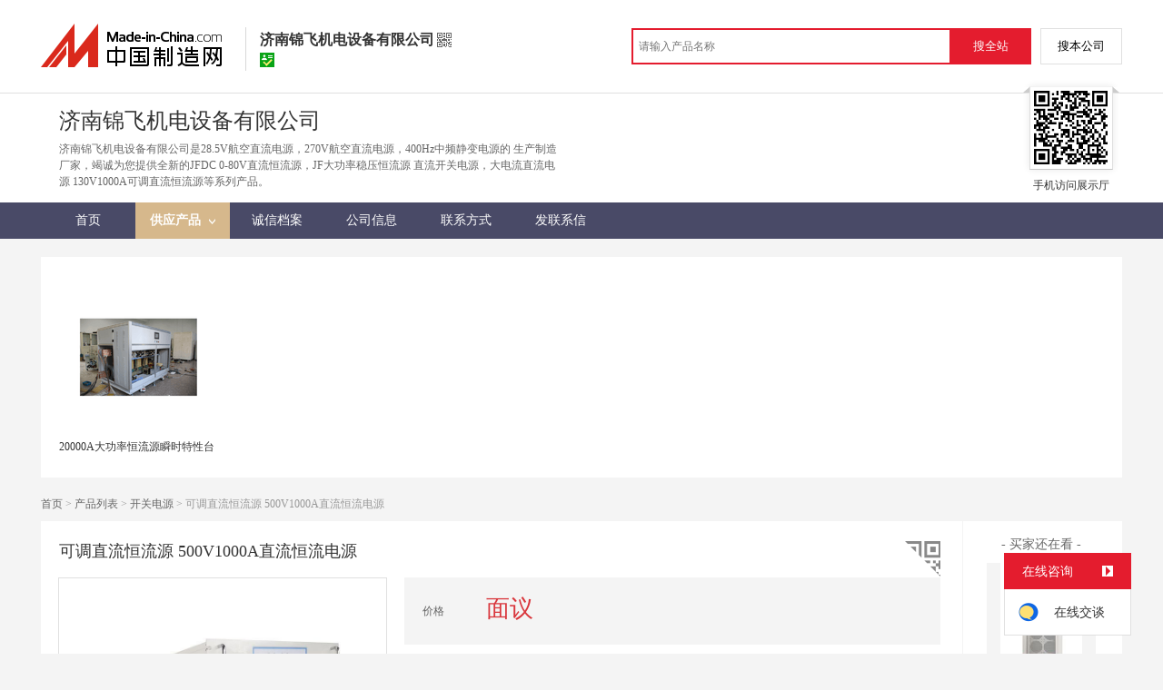

--- FILE ---
content_type: text/html; charset=GBK
request_url: https://cn.made-in-china.com/gongying/jnjf168-XSnJjyvFArUG.html
body_size: 12272
content:
<!doctype html>
<html>
 <head> 
  <meta http-equiv="Content-Type" content="text/html; charset=GBK"> 
  <meta name="viewport" content="initial-scale=1.0,user-scalable=no,maximum-scale=1,width=device-width"> 
  <title>可调直流恒流源 500V1000A直流恒流电源【价格，厂家，求购，使用说明】-中国制造网，济南锦飞机电设备有限公司</title> 
  <meta name="Keywords" content="可调直流恒流源 500V1000A直流恒流电源批发价格,可调直流恒流源 500V1000A直流恒流电源厂家,可调直流恒流源 500V1000A直流恒流电源使用说明,可调直流恒流源 500V1000A直流恒流电源求购,济南锦飞机电设备有限公司"> 
  <meta name="Description" content="中国制造网（cn.made-in-china.com）为您提供济南锦飞机电设备有限公司相关的公司及产品信息介绍，囊括了可调直流恒流源 500V1000A直流恒流电源价格、厂家、图片、使用说明等参数。想了解更加全面的可调直流恒流源 500V1000A直流恒流电源信息及济南锦飞机电设备有限公司的公司信息就上中国制造网。"> 
  <link rel="preload" as="image" href="https://image.cn.made-in-china.com/cnimg/prod_bd7Wax7V983T/0/可调直流恒流源-V-A直流恒流电源_800x800.jpg" fetchpriority="high"> 
  <link href="/resources/script/swiper/swiper.min.css" rel="stylesheet" type="text/css"> 
  <link href="/resources/script/jqzoom/jquery.jqzoom.css" rel="stylesheet" type="text/css"> 
  <link rel="canonical" href="https://cn.made-in-china.com/gongying/jnjf168-XSnJjyvFArUG.html"> 
  <link href="/resources/style/module/cert/cert_common.css" rel="stylesheet" type="text/css"> 
  <link href="/resources/style/module/cert/cert.css" rel="stylesheet" type="text/css"> 
  <meta http-equiv="mobile-agent" content="format=html5;url=https://3g.made-in-china.com/gongying/jnjf168-XSnJjyvFArUG.html"> 
  <meta http-equiv="Cache-Control" content="no-transform"> 
 </head> 
 <body x="0"> 
  <script type="text/javascript" src="/resources/script/jquery-1.7.2.js"></script> 
  <script type="text/javascript" src="/resources/script/jquery.cookie.js"></script> 
  <script type="text/javascript" src="https://cn.made-in-china.com/js/inquiry_logon.js"></script> 
  <script type="text/javascript" src="https://cn.made-in-china.com/script/pop/jquery.micpop.js"></script> 
  <input type="hidden" name="cnDomain" value="https://cn.made-in-china.com"> 
  <input type="hidden" name="sourceUrl" value="/resources/"> 
  <input type="hidden" name="currentComCsLevel" value="3"> 
  <input type="hidden" name="prodIds4Cookie" value="XSnJjyvFArUG"> 
  <input type="hidden" id="province" value="山东省"> 
  <input type="hidden" name="newIsLogonFlag" id="isLogon" value="false"> 
  <div id="top_area"></div> 
  <input type="hidden" name="jsAppName" value="zhanshiting"> 
  <script type="text/javascript" src="//cn.made-in-china.com/script/common/loadTop.js"></script> 
  <div style="display:none;" id="hidden_remote_user_info" data-name="翟娜" data-gender="女士" data-tel="&amp;#x0030;&amp;#x0035;&amp;#x0033;&amp;#x0031;-&amp;#x0038;&amp;#x0038;&amp;#x0032;&amp;#x0037;&amp;#x0035;&amp;#x0033;&amp;#x0035;&amp;#x0036;" data-mobile="&amp;#x0031;&amp;#x0033;&amp;#x0038;&amp;#x0036;&amp;#x0034;&amp;#x0031;&amp;#x0038;&amp;#x0038;&amp;#x0038;&amp;#x0030;&amp;#x0031;" data-comid="qbNxeMtCyjpO" data-comname="济南锦飞机电设备有限公司" data-logusername="jnjf168" data-cslevel="3" data-catcode="1620010000,1620000000,1620040000,1620120000,1620110000,1620130000" data-certstate="3" data-prodid="XSnJjyvFArUG" data-prodcode="1620040000"> 
  </div> 
  <input type="hidden" id="webTmDomain" value="http://webim.trademessenger.com"> 
  <div class="search-topbar"> 
   <div class="grid-wide"> 
    <a href="https://cn.made-in-china.com" target="_blank" id="domain"><h4 class="industry-logo">中国制造网</h4></a> 
    <input type="hidden" id="hiddenShowWord"> 
    <div class="co-hd"> 
     <div class="co-tit"> 
      <h1 class="tit">济南锦飞机电设备有限公司</h1> 
      <i class="icon icon-qrcode"></i> 
     </div> 
     <div class="cert"> 
      <i class="icon icon-id" title="已通过工商注册信息真实性核实"></i> 
     </div> 
     <div class="co-drop"> 
      <div class="co-drop-wrap"> 
       <div class="co-drop-hd"> 
        <p>济南锦飞机电设备有限公司</p> 
       </div> 
       <div class="co-drop-bd clearfix"> 
        <div class="co-drop-main"> 
         <p class="member-type clearfix"> </p> 
         <p class="info"> <span class="tit">经营模式：</span> <span class="con">生产制造</span> </p> 
         <p class="info"> <span class="tit">所在地区：</span> <span class="con"> 山东省&nbsp; 济南市 </span> </p> 
         <p class="info"> <span class="tit">认证信息：</span> <span class="con"> <a rel="nofollow" href="https://cn.made-in-china.com/premiummember/realname.html" title="已通过工商注册信息真实性核实" target="_blank"> <i class="icon icon-id"></i>身份认证 </a> </span> </p> 
        </div> 
        <div class="cd-drop-qrcode"> 
         <img src="https://image.cn.made-in-china.com/imageservlet/WljU2hvd3Jvb21QYWdlO2puamYxNjh8NjsxMTA7MTEwb.png" alt="济南锦飞机电设备有限公司"> 
         <p>手机访问展示厅</p> 
        </div> 
       </div> 
      </div> 
     </div> 
    </div> 
    <div class="topbar-search"> 
     <form name="SearchForm1" id="SearchForm1" method="get" action="https://cn.made-in-china.com/productdirectory.do" style="display: inline;" onsubmit="return checkSearchForm();"> 
      <div class="topbar-search-input"> 
       <input type="text" maxlength="30" placeholder="请输入产品名称" name="word" id="InputWord1" suggestLimit="20" style="color:#999999" value=""> 
       <input type="hidden" name="subaction" value="hunt"> 
       <input type="hidden" name="style" value="b"> 
       <input type="hidden" name="mode" value="and"> 
       <input type="hidden" name="code" value="0"> 
       <input type="hidden" name="comProvince" value="nolimit"> 
       <input type="hidden" name="order" value="0"> 
       <input type="hidden" name="userName" value="jnjf168"> 
       <input type="hidden" name="showType" value=""> 
       <input type="hidden" name="showWord" value="1"> 
      </div> 
      <div class="topbar-search-btn"> 
       <input type="button" class="btn-site" onclick="searchAll()" value="搜全站"> 
       <input type="button" class="btn-self" onclick="searchSelf()" value="搜本公司"> 
      </div> 
     </form> 
    </div> 
   </div> 
  </div> 
  <script src="https://s.cn.made-in-china.com/zst/script/jspf/topJs-c816a5a9.js" type="text/javascript"></script> 
  <div class="header-wrap"> 
   <div class="grid-wide"> 
    <div class="header"> 
     <div class="companyName"> 
      <div id="logoM"> 
       <div class="vam"> 
        <div class="vam-out"> 
         <div class="vam-in"> 
          <img height="90px" src="https://image.cn.made-in-china.com/0f1j01vCNteMUnQFpJ/%E6%B5%8E%E5%8D%97%E9%94%A6%E9%A3%9E%E6%9C%BA%E7%94%B5%E8%AE%BE%E5%A4%87%E6%9C%89%E9%99%90%E5%85%AC%E5%8F%B8.jpg" alt="济南锦飞机电设备有限公司"> 
         </div> 
        </div> 
       </div> 
      </div> 
      <div class=""></div> 
      <div class="company-info"> 
       <div class="company-hd clear"> 
        <div class="only-tit">
         济南锦飞机电设备有限公司
        </div> 
       </div> 
       <p class="js-hidden4sem"> <span class="js-header-company-keyword">济南锦飞机电设备有限公司是28.5V航空直流电源，270V航空直流电源，400Hz中频静变电源的  生产制造厂家，竭诚为您提供全新的JFDC 0-80V直流恒流源，JF大功率稳压恒流源 直流开关电源，大电流直流电源 130V1000A可调直流恒流源等系列产品。</span> </p> 
      </div> 
      <div class="company-qrcode"> 
       <span class="l-arrow"></span> 
       <span class="r-arrow"></span> 
       <img src="https://image.cn.made-in-china.com/imageservlet/WljU2hvd3Jvb21QYWdlO2puamYxNjh8NjsxMTA7MTEwb.png" alt="济南锦飞机电设备有限公司"> 
       <p>手机访问展示厅</p> 
      </div> 
     </div> 
    </div> 
   </div> 
  </div> 
  <div class="nav-wrap js-nav"> 
   <div class="grid-wide"> 
    <ul class="top_nav"> 
     <li class="nav-item"> <a target="" href="//jnjf168.cn.made-in-china.com"><span>首页</span> </a> </li> 
     <li class="nav-item  nav-prod"> <a target="" class="now" href="//cn.made-in-china.com/showroom/jnjf168-product-list-1.html"><span>供应产品</span> <i></i></a> 
      <ul class="sub-nav"> 
       <li> <a title="稳压器" href="//cn.made-in-china.com/showroom/jnjf168-product-JMEGbnQODpxx-1.html"> 稳压器 </a> 
        <!-- <ul class="prod-lv2">
                                <li>9</li>
                                <li>9</li>
                                <li>9</li>
                             </ul> --> </li> 
       <li> <a title="变频电源" href="//cn.made-in-china.com/showroom/jnjf168-product-mMQGpntVKRxJ-1.html"> 变频电源 </a> 
        <!-- <ul class="prod-lv2">
                                <li>9</li>
                                <li>9</li>
                                <li>9</li>
                             </ul> --> </li> 
       <li> <a title="开关电源" href="//cn.made-in-china.com/showroom/jnjf168-product-xbQaimnHKpJE-1.html"> 开关电源 </a> 
        <!-- <ul class="prod-lv2">
                                <li>9</li>
                                <li>9</li>
                                <li>9</li>
                             </ul> --> </li> 
       <li> <a title="蓄电池" href="//cn.made-in-china.com/showroom/jnjf168-product-QbDfTEnyxmJx-1.html"> 蓄电池 </a> 
        <!-- <ul class="prod-lv2">
                                <li>9</li>
                                <li>9</li>
                                <li>9</li>
                             </ul> --> </li> 
       <li> <a title="稳压电源" href="//cn.made-in-china.com/showroom/jnjf168-product-QbEAGJTCdpxn-1.html"> 稳压电源 </a> 
        <!-- <ul class="prod-lv2">
                                <li>9</li>
                                <li>9</li>
                                <li>9</li>
                             </ul> --> </li> 
       <!-- end of box --> 
      </ul> </li> 
     <li class="nav-item"> <a target="" href="//jnjf168.cn.made-in-china.com/files-%E6%B5%8E%E5%8D%97%E9%94%A6%E9%A3%9E%E6%9C%BA%E7%94%B5%E8%AE%BE%E5%A4%87%E6%9C%89%E9%99%90%E5%85%AC%E5%8F%B8.html"><span>诚信档案</span></a> </li> 
     <li class="nav-item"> <a target="" href="//cn.made-in-china.com/showroom/jnjf168-companyinfo.html"><span>公司信息</span></a> </li> 
     <li class="nav-item"> <a target="" href="//cn.made-in-china.com/showroom/jnjf168-contact.html"><span>联系方式</span></a> </li> 
     <li class="nav-item"> <a href="https://cn.made-in-china.com/sendInquiry/shrom_qbNxeMtCyjpO_qbNxeMtCyjpO.html#shrom" class="ls js-nav-source" rel="nofollow" target="_blank"><span>发联系信</span></a> </li> 
    </ul> 
   </div> 
  </div> 
  <div class="container detail-container"> 
   <div class="main-wrap"> 
    <div class="grid-wide"> 
     <div class="box hotPro"> 
      <ul class="clear"> 
       <li class="js-sc-expo" data-sc="prodId:XSnJjyvFArUG,comId:qbNxeMtCyjpO,comName: 济南锦飞机电设备有限公司"> <a href="//cn.made-in-china.com/gongying/gs83110798-dSyEZwKHPmhX.html?SourceType=0&amp;SourceId=XSnJjyvFArUG" target="_blank"> <img alt="20000A大功率恒流源瞬时特性台" src="https://image.cn.made-in-china.com/cnimg/prod_adcK2cdkdy9d/0/A大功率恒流源瞬时特性台_160x160.jpg"> </a> 
        <div class="hotPro-name"> 
         <a href="//cn.made-in-china.com/gongying/gs83110798-dSyEZwKHPmhX.html?SourceType=0&amp;SourceId=XSnJjyvFArUG" target="_blank" title="20000A大功率恒流源瞬时特性台"> 20000A大功率恒流源瞬时特性台 </a> 
        </div> 
        <div class="hotPro-price"> 
        </div> </li> 
      </ul> 
     </div> 
    </div> 
    <div class="grid-wide"> 
     <div id="dir"> 
      <a href="//jnjf168.cn.made-in-china.com" target="_blank">首页</a> &gt; 
      <a href="//cn.made-in-china.com/showroom/jnjf168-product-list-1.html" target="_blank">产品列表</a> &gt; 
      <a href="//cn.made-in-china.com/showroom/jnjf168/product-list/Switching-Power-Supply-1.html" target="_blank">开关电源</a> &gt; 可调直流恒流源 500V1000A直流恒流电源 
     </div> 
    </div> 
    <div class="grid-wide"> 
     <div class="halfImg clear"> 
      <input type="hidden" id="otherProNum" value="3"> 
      <input type="hidden" id="industryFlag" value=""> 
      <h1> 可调直流恒流源 500V1000A直流恒流电源 </h1> 
      <div class="buyerWatch"> 
       <p>- 买家还在看 -</p> 
       <div class="list-wild"> 
        <ul class="buyer-list"> 
         <li class="js-sc-expo" data-sc="prodId:wKmEsIBCCRYA,comId:qbNxeMtCyjpO,comName: 济南锦飞机电设备有限公司"> <a href="//cn.made-in-china.com/gongying/jnjf168-wKmEsIBCCRYA.html" title="大电流直流电源 130V1000A可调直流恒流源"> <img alt="大电流直流电源 130V1000A可调直流恒流源" src="https://image.cn.made-in-china.com/cnimg/prod_9d3Wcxdg8X8w/0/大电流直流电源-V-A可调直流恒流源_160x160.jpg"> </a> 
          <div class="buyer-pro-name"> 
           <a href="//cn.made-in-china.com/gongying/jnjf168-wKmEsIBCCRYA.html" title="大电流直流电源 130V1000A可调直流恒流源">大电流直流电源 130V1000A可调直流恒流源</a> 
          </div> 
          <div class="buyer-pro-price red">
           面议
          </div> </li> 
         <li class="js-sc-expo" data-sc="prodId:OvmnyNBonYRG,comId:qbNxeMtCyjpO,comName: 济南锦飞机电设备有限公司"> <a href="//cn.made-in-china.com/gongying/jnjf168-OvmnyNBonYRG.html" title="JF大功率稳压恒流源 直流开关电源"> <img alt="JF大功率稳压恒流源 直流开关电源" src="https://image.cn.made-in-china.com/cnimg/prod_ed1Wfxeg8N7H/0/JF大功率稳压恒流源-直流开关电源_160x160.jpg"> </a> 
          <div class="buyer-pro-name"> 
           <a href="//cn.made-in-china.com/gongying/jnjf168-OvmnyNBonYRG.html" title="JF大功率稳压恒流源 直流开关电源">JF大功率稳压恒流源 直流开关电源</a> 
          </div> 
          <div class="buyer-pro-price red">
           面议
          </div> </li> 
         <li class="js-sc-expo" data-sc="prodId:lSQxsIKPOUrp,comId:qbNxeMtCyjpO,comName: 济南锦飞机电设备有限公司"> <a href="//cn.made-in-china.com/gongying/jnjf168-lSQxsIKPOUrp.html" title="JFDC 0-80V直流恒流源"> <img alt="JFDC 0-80V直流恒流源" src="https://image.cn.made-in-china.com/cnimg/prod_6d6WaxdW3nf4/0/JFDC-V直流恒流源_160x160.jpg"> </a> 
          <div class="buyer-pro-name"> 
           <a href="//cn.made-in-china.com/gongying/jnjf168-lSQxsIKPOUrp.html" title="JFDC 0-80V直流恒流源">JFDC 0-80V直流恒流源</a> 
          </div> 
          <div class="buyer-pro-price red">
           面议
          </div> </li> 
        </ul> 
       </div> 
      </div> 
      <div class="detailPhoto"> 
       <table style="background-color:#fff;text-align:center" cellpadding="0" cellspacing="0"> 
        <tbody>
         <tr> 
          <td height="360" width="360" style="vertical-align:top;"> 
           <div class="view-show"> 
            <div class="big-pic"> 
             <span class="icon icon-magnifier"></span> 
             <span class="filter-img-view">图片审核中</span> 
             <a rel="gal1" class="jqzoom" data-url="https://image.cn.made-in-china.com/cnimg/prod_bd7Wax7V983T/0/可调直流恒流源-V-A直流恒流电源_800x800.jpg" href="https://cn.made-in-china.com/tupian/jnjf168-XSnJjyvFArUG.html" target="_blank" title="可调直流恒流源 500V1000A直流恒流电源"> <img class="imgborderdetails" src="https://image.cn.made-in-china.com/cnimg/prod_bd7Wax7V983T/0/可调直流恒流源-V-A直流恒流电源_800x800.jpg" border="0" title="点击查看大图：可调直流恒流源 500V1000A直流恒流电源" alt="可调直流恒流源 500V1000A直流恒流电源"> </a> 
            </div> 
           </div> </td> 
         </tr> 
        </tbody>
       </table> 
       <set var="offset" value="0" /> 
       <div class="imagezoom"></div> 
       <set var="offset" value="0" /> 
       <div class="small-wrap"> 
        <div class="small-pic clear"> 
         <div class="imgs-out"> 
          <table cellspacing="1" class="mImgs"> 
           <tbody>
            <tr> 
             <td data-status="3" class="td-odd cur" iszoom="1" rel="{gallery: 'gal1',smallimage: 'https://image.cn.made-in-china.com/cnimg/prod_bd7Wax7V983T/0/可调直流恒流源-V-A直流恒流电源_800x800.jpg',largeimage: 'https://image.cn.made-in-china.com/cnimg/prod_bd7Wax7V983T/0/可调直流恒流源-V-A直流恒流电源_800x800.jpg'}" id="small_0" data-off="" data-href="https://cn.made-in-china.com/tupian/jnjf168-XSnJjyvFArUG.html"> <img border="0" alt="可调直流恒流源 500V1000A直流恒流电源" src="https://image.cn.made-in-china.com/cnimg/prod_bd7Wax7V983T/0/可调直流恒流源-V-A直流恒流电源_100x100.jpg"> </td> 
             <td class="td-even"></td> 
             <td data-status="3" class="td-odd " iszoom="1" rel="{gallery: 'gal1',smallimage: 'https://image.cn.made-in-china.com/cnimg/prod_1d7W4x4V3P5Z/0/可调直流恒流源-V-A直流恒流电源_800x800.jpg',largeimage: 'https://image.cn.made-in-china.com/cnimg/prod_1d7W4x4V3P5Z/0/可调直流恒流源-V-A直流恒流电源_800x800.jpg'}" id="small_1" data-off="" data-href="https://cn.made-in-china.com/tupian/jnjf168-XSnJjyvFArUG.html"> <img border="0" alt="可调直流恒流源 500V1000A直流恒流电源" src="https://image.cn.made-in-china.com/cnimg/prod_1d7W4x4V3P5Z/0/可调直流恒流源-V-A直流恒流电源_100x100.jpg"> </td> 
             <td class="td-even"></td> 
             <td data-status="3" class="td-odd " iszoom="1" rel="{gallery: 'gal1',smallimage: 'https://image.cn.made-in-china.com/cnimg/prod_5d2Wfx2V5Pbp/0/可调直流恒流源-V-A直流恒流电源_800x800.jpg',largeimage: 'https://image.cn.made-in-china.com/cnimg/prod_5d2Wfx2V5Pbp/0/可调直流恒流源-V-A直流恒流电源_800x800.jpg'}" id="small_2" data-off="" data-href="https://cn.made-in-china.com/tupian/jnjf168-XSnJjyvFArUG.html"> <img border="0" alt="可调直流恒流源 500V1000A直流恒流电源" src="https://image.cn.made-in-china.com/cnimg/prod_5d2Wfx2V5Pbp/0/可调直流恒流源-V-A直流恒流电源_100x100.jpg"> </td> 
             <td class="td-even"></td> 
             <td data-status="3" class="td-odd " iszoom="1" rel="{gallery: 'gal1',smallimage: 'https://image.cn.made-in-china.com/cnimg/prod_8d3WexdVeP2y/0/可调直流恒流源-V-A直流恒流电源_800x800.jpg',largeimage: 'https://image.cn.made-in-china.com/cnimg/prod_8d3WexdVeP2y/0/可调直流恒流源-V-A直流恒流电源_800x800.jpg'}" id="small_3" data-off="" data-href="https://cn.made-in-china.com/tupian/jnjf168-XSnJjyvFArUG.html"> <img border="0" alt="可调直流恒流源 500V1000A直流恒流电源" src="https://image.cn.made-in-china.com/cnimg/prod_8d3WexdVeP2y/0/可调直流恒流源-V-A直流恒流电源_100x100.jpg"> </td> 
             <td class="td-even"></td> 
            </tr> 
           </tbody>
          </table> 
         </div> 
        </div> 
       </div> 
       <div class="detail-share-ope clear"> 
        <div class="fav-prod"> 
         <a rel="nofollow" href="javascript:add2fav()"><i class="icon icon-fav-o"></i> 收藏产品</a> 
        </div> 
        <div class="report-prod "> 
         <a rel="nofollow" target="_blank" href="https://membercenter.cn.made-in-china.com/report/apply?enReportObj=EmJxQQnVMEAm&amp;enReportedProdId=XSnJjyvFArUG&amp;enReportedComId=qbNxeMtCyjpO&amp;enReportComId="><i class="icon icon-reportProd"></i>举报</a> 
        </div> 
        <div class="shareSNS clear"> 
         <div id="bdshare" class="bdshare_t get-codes-bdshare"> 
          <span class="bds_tit">分享到</span> 
          <div class="bds_wx"> 
           <span> <img src=" https://image.cn.made-in-china.com/imageservlet/HJvZERldGFpbFBhZ2U7WFNuSmp5dkZBclVHfGpuamYxNjh8NTsyMDA7MjAwc.png" alt="分享"> 扫码发送给微信好友 </span> 
          </div> 
          <a class="bds_qzone"></a> 
          <a class="bds_tsina"></a> 
         </div> 
        </div> 
       </div> 
      </div> 
      <script type="text/javascript" src="/resources/script/jqzoom/jquery.jqzoom-core.js"></script> 
      <script type="text/javascript">
						$(document).ready(function() {
						  var $imageZoom = $('.jqzoom').jqzoom({
						    zoomType: 'standard',//标准类型其它值为：drag|innerzoom|reverse|standard
						    lens:false,//鼠标上的框//从false修改为true，想让放大效果时鼠标上的框存在
						    preloadImages: true,
						    alwaysOn:false,//是否总是显示
						    title:true,
						    zoomWidth:400,
						    zoomHeight:400,
						    xOffset:-65,
						    yOffset:-65
						    });
						  if(!true){
						    $.jqzoom.disableAll();
						  }

						  changeShareHref(".share-sina");
						  changeShareHref(".share-qzone");
						});

						function changeShareHref(_selector){
							var share_url = new String(window.location);
			                var share_encodeUrl = encodeURIComponent(share_url);
			                var share_subUrl = share_url.substring(share_url.lastIndexOf("/") + 1, share_url.lastIndexOf("."));
			                var share_subEncodeUrl = encodeURIComponent(share_url.replace(share_subUrl, decodeURIComponent(share_subUrl)));
			                var share_title = encodeURIComponent(document.title);
			                var share_title_url = share_title + "+" + share_url;
								try{
									$(_selector).attr("href",$(_selector).attr("href").replace("{title}", share_title).replace("{url}", share_url).replace("{encodeUrl}", share_encodeUrl).replace("{subEncodeUrl}", share_subEncodeUrl).replace("{title_url}", share_title_url));
								}catch(e){
								}
							}
						</script> 
      <div class="rightCon"> 
       <div class="detail-qrcode-switch"> 
        <div class="qrcode-switch-hd js-qrcode-prod-hd"></div> 
        <div class="qrcode-switch-bd js-qrcode-prod-bd"> 
         <img src="https://image.cn.made-in-china.com/imageservlet/HJvZERldGFpbFBhZ2U7WFNuSmp5dkZBclVHfGpuamYxNjh8NTsyMDA7MjAwc.png" style="width:100px;height:100px;" alt="可调直流恒流源 500V1000A直流恒流电源"> 
         <p>手机查看产品信息</p> 
        </div> 
       </div> 
       <!-- 价格菜单  ---S  --> 
       <!-- 价格菜单  ---E  --> 
       <!-- 详细信息  ---S  --> 
       <table cellspacing="0" cellpadding="0" border="0" id="prodetails_data"> 
        <tbody> 
         <tr class="tr-price"> 
          <th>价格</th> 
          <td><strong class="red">面议</strong></td> 
         </tr> 
         <tr> 
          <th>产地</th> 
          <td>山东省/济南市</td> 
         </tr> 
         <tr> 
          <th>发货期</th> 
          <td> 自买家付款之日起7天内发货 </td> 
         </tr> 
         <input type="hidden" name="specFlag" value="0"> 
         <tr> 
          <th>数量</th> 
          <td id="quantityTd"> 
           <div class="amount clear"> 
            <span class="amount-minus js-minus amount-minus-disabled"> <i class="icon icon-plus-gray"></i> </span> 
            <input type="text" class="txt txt-amount" name="quantity" id="quantity" value="1" data-min="1" data-max="99999999.999" data-cur="1" maxlength="12" autocomplete="off"> 
            <span class="amount-plus js-plus"> <i class="icon icon-add-gray"></i> </span> 
           </div> </td> 
         </tr> 
        </tbody> 
       </table> 
       <div class="detail-contact clear js-paren"> 
        <div class="detail-contact-hd"> 
         <i></i> 
         <p>联系电话</p> 
        </div> 
        <div class="contact-person  js-view-tels"> 
         <em>翟娜&nbsp;女士</em> 
        </div> 
        <ul class="contact-tel clear js-view-tels"> 
         <li>138****8801</li> 
         <li>0531-88****56</li> 
        </ul> 
        <button type="button" class="btn btn-xxl btn-primary view-tel-btns js-view-tel-btns" data-position="page">查看电话号码</button> 
       </div> 
       <div id="butS" class="clear"> 
        <div class="contactFr"> 
         <a class="btn btn-xxl btn-primary-light js-url-contact" href="https://cn.made-in-china.com/sendInquiry/prod_XSnJjyvFArUG_qbNxeMtCyjpO.html#shrom" target="_blank" rel="nofollow"> 发联系信 </a> 
        </div> 
        <div class="contactFr"> 
         <a href="javascript:void(0)" class="link" id="addToCart" data-id="XSnJjyvFArUG">加入购物车</a> 
        </div> 
        <div class="contactFr" id="contact_first"> 
         <a class="link js-showroom-purchase" id="quickOrder" href="javascript:void(0)" data-href="https://membercenter.cn.made-in-china.com/purchase/order/new/?originalId=XSnJjyvFArUG&amp;sourceType=1" target="_blank" rel="nofollow">立即订购</a> 
        </div> 
       </div> 
      </div> 
     </div> 
    </div> 
    <div class="grid-wide"> 
    </div> 
    <div class="grid-wide main clear"> 
     <!-- side1 --> 
     <div class="side_1"> 
      <input type="hidden" value="prodDetail" id="curr_action"> 
      <div class="box"> 
       <h2>
        <div class="hL"></div>
        <div class="hR"></div> <a href="javascript:void(0);" rel="nofollow"> <span> 产品分类 </span></a> </h2> 
       <div class="boxCont proCategory" data-choose="otherwise"> 
        <ul> 
         <li> <a href="//cn.made-in-china.com/showroom/jnjf168-product-JMEGbnQODpxx-1.html" data-test="group"> 稳压器 （1）</a> </li> 
         <li> <a href="//cn.made-in-china.com/showroom/jnjf168-product-mMQGpntVKRxJ-1.html" data-test="group"> 变频电源 （1）</a> </li> 
         <li> <a href="//cn.made-in-china.com/showroom/jnjf168-product-xbQaimnHKpJE-1.html" data-test="group"> 开关电源 （47）</a> </li> 
         <li> <a href="//cn.made-in-china.com/showroom/jnjf168-product-QbDfTEnyxmJx-1.html" data-test="group"> 蓄电池 （5）</a> </li> 
         <li> <a href="//cn.made-in-china.com/showroom/jnjf168-product-QbEAGJTCdpxn-1.html" data-test="group"> 稳压电源 （6）</a> </li> 
        </ul> 
        <!-- end of mPro --> 
       </div>
       <!-- end of boxCont --> 
      </div> 
      <!-- end of box --> 
      <div class="box js-hidden4sem"> 
       <h2> 
        <div class="hL"></div>
        <div class="hR"></div> <a rel="nofollow" href="//cn.made-in-china.com/showroom/jnjf168-contact.html"><span>联系信息</span></a> </h2> 
       <div class="boxCont boxText contactCard"> 
        <ul class="contactInfo"> 
         <li> <strong>翟娜</strong>&nbsp; 女士&nbsp; </li> 
         <li class="js-hidden4sem js-parent js-page-tel"> <span class="contact-tit">电话：</span> <a href="javascript:void(0)" class="contact-bd js-view-tel-btn">查看电话号码</a> <p class="contact-bd org"></p> </li> 
         <li><span class="contact-tit">地址：</span> <span class="contact-bd"> 山东省 济南市 &nbsp; 天桥区 桥北工业园内 </span> </li> 
        </ul> 
        <div class="menu-more"> 
         <a rel="nofollow" target="" href="//cn.made-in-china.com/showroom/jnjf168-contact.html">查看更多 </a> 
        </div> 
       </div> 
      </div> 
      <!-- 最新上架   S --> 
      <!-- 最新上架   E --> 
      <div class="mb10"> 
       <a target="_blank" href="http://www.abiz.com/caigourj/?source=74" rel="nofollow"><img vspace="5" src="/resources/images/free/abiz.png" alt="好用又免费的采购管理软件"></a> 
      </div> 
      <!-- 下架产品不显示这部分内容 --> 
      <div class="box box-annexation clear"> 
       <ul id="suoyin"> 
        <li><a href="//cn.made-in-china.com/showroom/jnjf168-product-index.html">产品索引</a></li> 
       </ul> 
       <ul class="otherLink"> 
        <li id="one"><a rel="nofollow" href="javascript:add2fav()">添加到产品收藏夹</a></li> 
        <form action="/showroom/add2fav.do" method="get" name="detailForm1" id="detailForm1"> 
         <input type="hidden" name="nextPage"> 
         <input type="hidden" name="successPage"> 
         <input type="hidden" name="SourceType" value="prod"> 
         <input type="hidden" name="logon" value="0"> 
         <input type="hidden" name="vodomain" value="https://membercenter.cn.made-in-china.com"> 
         <input type="hidden" name="SourceId" value="XSnJjyvFArUG"> 
         <input type="hidden" name="userName" value="jnjf168"> 
        </form> 
        <input type="hidden" value="济南锦飞机电设备有限公司" id="two_company"> 
        <input type="hidden" value="//jnjf168.cn.made-in-china.com" id="two_home"> 
        <input type="hidden" id="logUserName" value="jnjf168"> 
        <input type="hidden" id="action" value="prodDetail"> 
        <li><a href="https://membercenter.cn.made-in-china.com/report/apply?enReportObj=xmQExQndGJUQ&amp;enReportedComId=qbNxeMtCyjpO&amp;enReportComId=" target="_blank">举报</a></li> 
       </ul> 
      </div> 
      <script type="text/javascript" id="bdshare_js" data="type=tools"></script> 
      <script type="text/javascript" id="bdshell_js"></script> 
      <script type="text/javascript">
                    document.getElementById('bdshell_js').src = "/resources/script/baidu/shell.js?cdnversion=" + Math.ceil(new Date()/3600000);
</script> 
     </div> 
     <!-- side2 --> 
     <div class="side_2"> 
      <input type="hidden" id="userName" value="jnjf168"> 
      <div class="proDetail_box"> 
       <ul class="prod-detail-tab"> 
        <li class="prod-tab-item active" data-type="1">产品详情</li> 
       </ul> 
       <div class="description"> 
        <div class="de-table"> 
         <h4 class="de-hd">“可调直流恒流源 500V1000A直流恒流电源”参数说明</h4> 
         <div class="de-table-bd clear"> 
          <table width="100%" border="1" cellspacing="0" cellpadding="0"> 
           <colgroup width="15%"></colgroup> 
           <colgroup width="35%"></colgroup> 
           <colgroup width="15%"></colgroup> 
           <colgroup width="35%"></colgroup> 
           <tbody>
            <tr> 
             <td>是否有现货：</td> 
             <td>是</td> 
             <td>功能：</td> 
             <td>其它</td> 
            </tr> 
            <tr> 
             <td>输出类型：</td> 
             <td>其它</td> 
             <td>输出功率：</td> 
             <td>其它</td> 
            </tr> 
            <tr> 
             <td>输入电压：</td> 
             <td>其它</td> 
             <td>稳压形式：</td> 
             <td>其它</td> 
            </tr> 
            <tr> 
             <td>电源启动方式：</td> 
             <td>咨询厂家</td> 
             <td>连接方式：</td> 
             <td>其它</td> 
            </tr> 
            <tr> 
             <td>供电系统：</td> 
             <td>其它</td> 
             <td>型号：</td> 
             <td>JF</td> 
            </tr> 
            <tr> 
             <td>规格：</td> 
             <td>咨询厂家</td> 
             <td>商标：</td> 
             <td>咨询厂家</td> 
            </tr> 
            <tr> 
             <td>包装：</td> 
             <td>咨询厂家</td> 
             <td> </td>
             <td> </td>
            </tr> 
           </tbody>
          </table> 
         </div> 
        </div> 
        <div class="de-detail"> 
         <h4 class="de-hd">“可调直流恒流源 500V1000A直流恒流电源”详细介绍</h4> 
         <div class="de-detail-bd" id="prodDesc" data-new="0"> 
          <div style="line-height:30px;color:rgb(153,0,0);font-size:14px;border-bottom:2px solid #bcc1c8;font-family:SimSun;padding:0 10px;"> 
           <strong>可调直流恒流源 500V1000A直流恒流电源 </strong>基本介绍 
          </div> 
          <div style="margin-bottom:20px;padding:10px;min-height:40px;border:1px dashed #d9d9d9;border-top:none;"> 
           <p style="margin-right:0pt;text-align:justify;margin-left:0pt;"><span style="font-size:10px;"><span style="font-family:SimSun;"><strong><span style="font-size:24px;"><span style="font-family:SimSun;"><strong><span style="font-family:SimSun;">交流恒流源</span></strong></span></span></strong></span></span></p> 
           <p><span style="font-size:10px;"><span style="font-family:SimSun;"><strong><span style="font-size:18px;"><span style="font-family:SimSun;"><strong><span style="font-family:SimSun;">简单介绍</span> </strong></span></span></strong></span></span></p> 
           <h2 style="text-align:left;"><span style="font-size:18px;"><span style="font-family:SimSun;"><strong><span style="font-size:14px;"><span style="font-family:SimSun;">JF</span></span><span style="font-size:14px;"><span style="font-family:SimSun;">10-10 三相交流恒流源交流恒流源(恒流源，交流恒流源，直流恒流源，</span></span><span style="font-size:14px;"><span style="font-family:SimSun;"><span style="font-family:SimSun;">交流稳流</span><span style="font-family:SimSun;">源</span></span></span><span style="font-size:14px;"><span style="font-family:SimSun;">)是在外界电网电源产生波动或用电符合阻抗特性发生变化时仍能使输出电流保持恒定的交流电源装置。该装置主要应用在进行特定电流热效应应用和测试的产品和场所。如断路器、熔断器、热继电器、磁力启动器等保护性开关与电器需要对特定电流的热效应进行严格测试的场合。</span></span></strong></span></span></h2> 
          </div> 
          <div style="line-height:30px;color:rgb(153,0,0);font-size:14px;border-bottom:2px solid #bcc1c8;font-family:SimSun;padding:0 10px;"> 
           <strong>可调直流恒流源 500V1000A直流恒流电源 </strong>性能特点 
          </div> 
          <div style="margin-bottom:20px;padding:10px;min-height:40px;border:1px dashed #d9d9d9;border-top:none;">
            &nbsp; 
          </div> 
          <div style="line-height:30px;color:rgb(153,0,0);font-size:14px;border-bottom:2px solid #bcc1c8;font-family:SimSun;padding:0 10px;"> 
           <strong>可调直流恒流源 500V1000A直流恒流电源 </strong>技术参数 
          </div> 
          <div style="margin-bottom:20px;padding:10px;min-height:40px;border:1px dashed #d9d9d9;border-top:none;">
            &nbsp; 
          </div> 
          <div style="line-height:30px;color:rgb(153,0,0);font-size:14px;border-bottom:2px solid #bcc1c8;font-family:SimSun;padding:0 10px;"> 
           <strong>可调直流恒流源 500V1000A直流恒流电源 </strong>使用说明 
          </div> 
          <div style="margin-bottom:20px;padding:10px;min-height:40px;border:1px dashed #d9d9d9;border-top:none;">
            &nbsp; 
          </div> 
          <div style="line-height:30px;color:rgb(153,0,0);font-size:14px;border-bottom:2px solid #bcc1c8;font-family:SimSun;padding:0 10px;"> 
           <strong>可调直流恒流源 500V1000A直流恒流电源 </strong>采购须知 
          </div> 
          <div style="margin-bottom:20px;padding:10px;min-height:40px;border:1px dashed #d9d9d9;border-top:none;">
            &nbsp; 
          </div> 
         </div> 
        </div> 
       </div> 
      </div> 
      <div class="box"> 
       <h2> <a class="showroom-more" href="//cn.made-in-china.com/showroom/jnjf168-product-list-1.html" target="_blank">查看更多产品&gt;</a> <strong>向您推荐</strong> </h2> 
       <div class="boxCont boxImg160"> 
        <ul id="otherpro" class="prod-lst"> 
         <li class="js-sc-expo" data-sc="prodId:wKmEsIBCCRYA,comId:qbNxeMtCyjpO,comName: "> 
          <div class="pic"> 
           <div class="sl-vam pic-160"> 
            <div class="sl-vam-outer"> 
             <div class="sl-vam-inner"> 
              <a href="//cn.made-in-china.com/gongying/jnjf168-wKmEsIBCCRYA.html" data-suf="source=prod_detail" class="js-addsuf" target="_blank"> <img alt="大电流直流电源 130V1000A可调直流恒流源" src="https://image.cn.made-in-china.com/cnimg/prod_9d3Wcxdg8X8w/0/大电流直流电源-V-A可调直流恒流源_160x160.jpg" title="大电流直流电源 130V1000A可调直流恒流源"> </a> 
             </div> 
            </div> 
           </div> 
          </div> 
          <div class="proName">
           <a href="//cn.made-in-china.com/gongying/jnjf168-wKmEsIBCCRYA.html" data-suf="source=prod_detail" class="js-addsuf" target="_blank" title="大电流直流电源 130V1000A可调直流恒流源"> <span class="js-title">大电流直流电源 130V1000A可调直流恒...</span></a>
          </div> 
          <div class="price">
            面议 
          </div> </li> 
         <li class="js-sc-expo" data-sc="prodId:OvmnyNBonYRG,comId:qbNxeMtCyjpO,comName: "> 
          <div class="pic"> 
           <div class="sl-vam pic-160"> 
            <div class="sl-vam-outer"> 
             <div class="sl-vam-inner"> 
              <a href="//cn.made-in-china.com/gongying/jnjf168-OvmnyNBonYRG.html" data-suf="source=prod_detail" class="js-addsuf" target="_blank"> <img alt="JF大功率稳压恒流源 直流开关电源" src="https://image.cn.made-in-china.com/cnimg/prod_ed1Wfxeg8N7H/0/JF大功率稳压恒流源-直流开关电源_160x160.jpg" title="JF大功率稳压恒流源 直流开关电源"> </a> 
             </div> 
            </div> 
           </div> 
          </div> 
          <div class="proName">
           <a href="//cn.made-in-china.com/gongying/jnjf168-OvmnyNBonYRG.html" data-suf="source=prod_detail" class="js-addsuf" target="_blank" title="JF大功率稳压恒流源 直流开关电源"> <span class="js-title">JF大功率稳压恒流源 直流开关电源</span></a>
          </div> 
          <div class="price">
            面议 
          </div> </li> 
         <li class="js-sc-expo" data-sc="prodId:lSQxsIKPOUrp,comId:qbNxeMtCyjpO,comName: "> 
          <div class="pic"> 
           <div class="sl-vam pic-160"> 
            <div class="sl-vam-outer"> 
             <div class="sl-vam-inner"> 
              <a href="//cn.made-in-china.com/gongying/jnjf168-lSQxsIKPOUrp.html" data-suf="source=prod_detail" class="js-addsuf" target="_blank"> <img alt="JFDC 0-80V直流恒流源" src="https://image.cn.made-in-china.com/cnimg/prod_6d6WaxdW3nf4/0/JFDC-V直流恒流源_160x160.jpg" title="JFDC 0-80V直流恒流源"> </a> 
             </div> 
            </div> 
           </div> 
          </div> 
          <div class="proName">
           <a href="//cn.made-in-china.com/gongying/jnjf168-lSQxsIKPOUrp.html" data-suf="source=prod_detail" class="js-addsuf" target="_blank" title="JFDC 0-80V直流恒流源"> <span class="js-title">JFDC 0-80V直流恒流源</span></a>
          </div> 
          <div class="price">
            面议 
          </div> </li> 
        </ul> 
       </div> 
      </div> 
      <div class="box related-quickpro"> 
       <h2 class="related-quickpro-hd"> 
        <div class="hL"></div> 
        <div class="hR"></div> 与“<strong class="js-related-prod-name">可调直流恒流源 500V1000A直流恒流电源</strong>”相关的产品信息 </h2> 
       <div class="boxCont related-quickpro-bd"> 
        <a title="直流恒流电源" href="https://cn.made-in-china.com/jiage/zhiliuhengliudianyuan-1.html" target="_blank">直流恒流电源</a> 
        <a title="恒流直流电源" href="https://cn.made-in-china.com/jiage/hengliuzldy-1.html" target="_blank">恒流直流电源</a> 
        <a title="稳压恒流直流电源" href="https://cn.made-in-china.com/wenyahlzldy-chanpin-1.html" target="_blank">稳压恒流直流电源</a> 
        <a title="600v可调直流电源" href="https://cn.made-in-china.com/cp/600vkdzldy-1.html" target="_blank">600v可调直流电源</a> 
        <a title="可调直流稳压电源" href="https://cn.made-in-china.com/jiage/kdzlwydy-1.html" target="_blank">可调直流稳压电源</a> 
        <a title="直流可调电源" href="https://cn.made-in-china.com/jiage/zlkddy-1.html" target="_blank">直流可调电源</a> 
        <a title="可调直流电源" href="https://cn.made-in-china.com/jiage/kdzldy-1.html" target="_blank">可调直流电源</a> 
        <a title="30V直流电源" href="https://cn.made-in-china.com/jiage/30Vzldy-1.html" target="_blank">30V直流电源</a> 
        <a title="24V恒流电源" href="https://cn.made-in-china.com/24Vhldy-chanpin-1.html" target="_blank">24V恒流电源</a> 
        <a title="DC24V直流电源" href="https://cn.made-in-china.com/jiage/dc24vzldy-1.html" target="_blank">DC24V直流电源</a> 
       </div> 
      </div> 
      <div class="box tip-statement"> 
       <div class="tip tip-warn"> 
        <p>内容声明：您在中国制造网采购商品属于商业贸易行为。以上所展示的信息由卖家自行提供，内容的真实性、准确性和合法性由发布卖家负责，请意识到互联网交易中的风险是客观存在的。</p> 
        <p>价格说明：该商品的参考价格，并非原价，该价格可能随着您购买数量不同或所选规格不同而发生变化；由于中国制造网不提供线上交易，最终   格，请咨询卖家，以实际   格为准。</p> 
       </div> 
      </div> 
     </div> 
     <div class="pop pop-cert-swiper" style="display:none" id="certSwiperPop"> 
      <div class="pop-swiper-box"> 
       <div class="pop-swiper-hd"> 
        <span class="iconfont_close" id="certSwiperCloseBtn"> <i class="iconfont iconfont-mutiple"></i> </span> 
       </div> 
       <div class="pop-swiper-bd"> 
        <div class="slider-wrap"> 
         <div class="swiper-container"> 
          <div class="swiper-wrapper"> 
          </div> 
          <div class="swiper-pagination"></div>
          <!--分页器--> 
          <div class="swiper-button-prev"></div>
          <!--左箭头--> 
          <div class="swiper-button-next"></div>
          <!--右箭头--> 
         </div> 
        </div> 
       </div> 
      </div> 
     </div> 
    </div> 
   </div> 
   <div class="alpha img-preview-alpha" id="alpha"></div> 
  </div> 
  <div class="pop-cart" id="cartDialog"></div> 
  <script type="handlebars-template" id="cartDialogTmpl">
    <div class="pop-hd">
        <h3>{{title}}</h3>
        <i class="icon icon-close js-close"></i>
    </div>
    <div class="pop-bd">
        <div class="tip-nor">
            <i class="icon-nor {{tipClass}}"></i>
            <div class="tip-hd">{{contentTitle}}</div>
            <div class="tip-bd">
                <p>{{{content}}}</p>
            </div>
            <div class="tip-ft">
                <a href="https://membercenter.cn.made-in-china.com/cart/list/" target="_blank">查看购物车</a>
                <a href='javascript:void(0)' class="js-close">继续购物</a>
            </div>
        </div>
    </div>
</script> 
  <script type="handlebars-template" id="cartAuthTmpl">
    <div class="pop-hd">
        <h3>{{title}}</h3>
        <i class="icon icon-close js-close"></i>
    </div>
    <div class="pop-bd">
        <div class="tip-nor">
            <i class="icon-nor {{tipClass}}"></i>
            <div class="tip-hd">{{contentTitle}}</div>
        </div>
    </div>
</script> 
  <div id="password" class="passwordTip" style="display: none;"> 
   <strong>您当前访问的产品需要授权才能查看，请尝试用密码访问或<a target="_blank" href="#" id="sendForEncryptMessage" rel="nofollow">发送联系信</a>索取密码。<img id="close" alt="关闭" src="/resources/images/x.gif"></strong>
   <br> 密码： 
   <button type="button" id="confirmPassword">确定</button> 
   <div id="passwordError"></div> 
  </div> 
  <div class="site-footer showroom-footer"> 
   <div class="wrap"> 
    <div class="show-footer-quick"> 
     <a href="https://cn.made-in-china.com/Electrical-Electronics-Catalog/Switching-Power-Supply.html" target="_blank">开关电源产品信息</a> 
     <span class="block-line">|</span> 
     <a href="https://cn.made-in-china.com/directory/Switching-Power-Supply-1.html" target="_blank">开关电源制造批发商</a> 
    </div> 
    <div class="footer-mobile">
      移动站：
     <a href="https://3g.made-in-china.com/gongying/jnjf168-XSnJjyvFArUG.html" title="可调直流恒流源 500V1000A直流恒流电源" target="_blank">可调直流恒流源 500V1000A直流恒流电源</a> 
    </div> 
    <div class="footer-mobile">
      繁体站：
     <a href="//big5.made-in-china.com/gongying/jnjf168-XSnJjyvFArUG.html" title="可调直流恒流源 500V1000A直流恒流电源" target="_blank">可调直流恒流源 500V1000A直流恒流电源</a> 
    </div> 
    <div class="footer-link"> 
     <a rel="nofollow" href="https://cn.made-in-china.com/aboutus/main/" target="_blank">关于我们</a>
     <span class="block-line">|</span> 
     <a rel="nofollow" href="https://cn.made-in-china.com/aboutus/contact/" target="_blank">联系我们</a>
     <span class="block-line">|</span> 
     <a rel="nofollow" href="https://cn.made-in-china.com/help/main/" target="_blank">客服中心</a>
     <span class="block-line">|</span> 
     <a href="https://cn.made-in-china.com/help/sitemap/" target="_blank">站点地图</a>
     <span class="block-line">|</span> 
     <a rel="nofollow" href="https://cn.made-in-china.com/help/policy/" target="_blank">隐私策略</a>
     <span class="block-line">|</span> 
     <a rel="nofollow" href="https://cn.made-in-china.com/help/terms/" target="_blank">会员协议</a>
     <span class="block-line">|</span> 
     <a rel="nofollow" href="https://cn.made-in-china.com/help/declaration/" target="_blank">法律声明</a>
     <span class="block-line">|</span> 
     <a rel="nofollow" href="http://big5.made-in-china.com" target="_blank">繁体站</a> 
     <span class="block-line">|</span> 
     <a href="https://cn.made-in-china.com/friendly_links/" target="_blank">友情链接</a> 
    </div> 
    <p class="footer-copyright"> <span>Copyright &copy; 2026 <a target="_blank" href="http://www.focuschina.com">焦点科技</a>. 版权所有</span> </p> 
    <div class="fix-tm js-parent"> 
     <div class="fix-tm-hd js-fix-tm-hd">
      在线咨询 
      <span><b></b></span>
     </div> 
     <div class="fix-tm-bd js-fix-tm-bd"> 
      <span name="tmLogo" data-source="certification" class="fix-tm-logo" title="点此可直接与对方在线咨询产品、交流洽谈" data-comid="qbNxeMtCyjpO_00" data-url="https://webim.trademessenger.com/tm-new/assets/webtm/webtm.html?data=[base64]"></span> 
      <p class="fix-text" data="3">在线交谈</p> 
     </div> 
    </div> 
    <!--  机械行业的免费版会员填写手机号码后获取供应商信息 --> 
    <div class="pop-tel js-pop-tel" style="display:none;"> 
     <div class="pop-hd"> 
      <h3>联系方式</h3> 
      <i class="icon icon-close js-pop-close"></i> 
     </div> 
     <div class="pop-bd"> 
      <p><input type="checkbox" name="check" value="1" id="check" checked> <label for="check">将联系方式以短信形式发送到手机</label></p> 
      <form id="form-tel" action="" novalidate> 
       <ul class="form-lst"> 
        <li class="form-item"> <input type="text" name="mobile" class="txt txt-tel js-inp-mobile" maxlength="11" placeholder="请输入您的手机号"> 
         <div class="error form-error-mobile" style="display: none;"></div> </li> 
        <li class="form-item"> 
         <div class="form-bd clear"> 
          <input type="text" name="code" class="txt txt-code js-inp-code" maxlength="6" placeholder="请输入您的验证码"> 
          <button type="button" class="btn-code js-btn-code">获取验证码</button> 
          <div class="error form-error-code" style="display: none;"></div> 
         </div> </li> 
        <li class="form-item"> <button class="btn btn-xl btn-primary" type="submit">确定</button> </li> 
        <li class="form-item"> 联系方式发送到您手机，方便您记录、查找、高效和商家沟通 </li> 
       </ul> 
      </form> 
     </div> 
     <div class="pop-ft"> 
      <a href="//membercenter.cn.made-in-china.com/login/" target="_blank">登录</a>或
      <a href="//membercenter.cn.made-in-china.com/join/" target="_blank">注册</a>后可直接查看电话号码 
     </div> 
    </div> 
    <!-- Google Tag Manager (noscript) --> 
    <!-- End Google Tag Manager (noscript) --> 
   </div> 
  </div> 
  <script type="text/javascript" src="/resources/script/ga_hm.js"> </script> 
  <script type="text/javascript" src="/resources/script/scanalytics/exposure/index.js"></script> 
  <script type="text/javascript" src="/resources/script/scanalytics/common.js"></script> 
  <script src="https://s.cn.made-in-china.com/zst/script/product/productDetail-9f54b1b8.js" type="text/javascript"></script> 
  <script src="/resources/script/jquery.lazyload.min.js"></script> 
  <input type="hidden" id="isMailciousCat" value="true">    
  <script type="text/javascript" charset="utf-8" src="//pylon.micstatic.com/gb/js/assets/probe/probe.min.js"></script> 
  <script type="text/javascript">if(typeof Probe !== 'undefined'){(new Probe({probability:100,cookies:['pid','sid','_cn_aeps_ck_']})).start()}</script>
 </body>
</html>

--- FILE ---
content_type: text/plain
request_url: https://image.cn.made-in-china.com/imageservlet/HJvZERldGFpbFBhZ2U7WFNuSmp5dkZBclVHfGpuamYxNjh8NTsyMDA7MjAwc.png
body_size: 455
content:
�PNG

   IHDR   �   �    �#�3  �IDATx�͘A�� Dq�1��ћ��d�Bgz��<_�ğ�V��v����6Uml�ga�$ ���ն`�%e5��Ƚ�~���j�^ICp��T�(���l,Y��9a�G}m���oDW�\��S?�ĭ������%���s.F���I@tI�4�Gh%)L2ӎ�H�WMP(,��Bah^OApKÓ�j�]�$ frn{
S�����kr�".^ʪg;���*�aE�"�	�^3��.��O4ٕ>w��s�N�b��u�*m
R~{=�6ݤ �^�����PI<�2t߂fZ�&�$ ��f�=x㚁�������A&��w��.x�:�x����{aa�.�Ļ�����+�ӏ?�x8��U��\}���w���<A����!<=����s4��Ǐ�]Qr?�0�s�����?�D��_ 4��'ȥ-    IEND�B`�

--- FILE ---
content_type: text/plain
request_url: https://image.cn.made-in-china.com/imageservlet/WljU2hvd3Jvb21QYWdlO2puamYxNjh8NjsxMTA7MTEwb.png
body_size: 382
content:
�PNG

   IHDR   n   n    � V  \IDATxڭ�1��0Џ\�@�5��J�.@�D�k �й�����h�Xi7�ȋ�x�{�@��
���4�|�R�6�I���d����/Л٦1\cp�p�+dU]+�?E��i�ϻ�� ���'�ߙqC7d������c/�nsb���@i�FY����,�������X��vv���wGPY�m�{��U�)3z)_ژ�YU�p%j�Y^Iv��R� ߳��1���)�U�:�n��i����Y�s�J��]X�Qɭ/�S��E�h1pZ�y�A2%�����s��U��$��w�J��f�iA�/�^#�W�����=E%������zB��$9�k5����O~|��Ԗ%�    IEND�B`�

--- FILE ---
content_type: application/javascript
request_url: https://s.cn.made-in-china.com/zst/script/jspf/topJs-c816a5a9.js
body_size: 20558
content:
/*Source: src/main/webapp/resources/script/suggest_1.0.js*/
Array.prototype.unique = function() {
    var d = {}, b = [];
    for (var c = 0, a = this.length; c < a; c++) {
        d[this[c]] = typeof(this[c])
    }
    for (key in d) {
        if (d.hasOwnProperty(key)) {
            b.push((d[key] == "number") ? ~~key : key)
        }
    }
    return b
};
(function() {
    var textSuggest = {
        initialize: function(e, url,ajaxType, options) {
            this.url = url;
            this.ajaxType = ajaxType;
            this.textInput = jQuery(e);
            if (!this.textInput) {
                return false
            }
            jQuery.extend(this, {
                id: "MICSearchSuggest",
                interval: 70,
                periodicalTimer: 0,
                selectedIndex: -1,
                lastRequestString: "",
                lastRequestType: 0,
                oBuffer: [],
                oBufferSize: 99,
                oBufferLiteral: "{str: [],arr: [],ads: []}",
                suggestions: [],
                suggestionsDiv: null,
                suggestionsKeyDiv: null,
                suggestionsCataDiv: null,
                suggestionsCataCount:0,
                handlingRequest: false,
                suggestionAdType: 0,
                suggestionAds: []
            });
            this.options = jQuery.extend({
              suggestOuterDivClassName: "search-menu-wrap",
              suggestCataDivClassName: "search-cata",
              suggestKeyDivClassName: "search-key",
                suggestDivClassName: "text-dropdown",
                selectionHighClassName: "hover",
                selectionNormalClassName: "",
                selectionWordClassName: "spanWord",
                selectionCountClassName: "spanCount",
                matchClassName: "",
                matchTextWidth: true,
                matchAnywhere: true,
                ignoreCase: true,
                count: 10,
                showSuggestionAd: false,
                suggestionAdsDivId: "sugestionAds",
                popularProductsDivId: "popularProducts",
                popularProductsDivClassName: "pp",
                popularProductsText: "popular products",
                suggestAdDivClassName: "suggestionAD",
                suggestAdDivHighClassName: "HighLight",
                suggestAdImgWidth: 40,
                suggestAdImgHeight: 40,
                suggestAdCount: 2
            }, options);
            this.createSuggestionsOuterDiv();
            this.injectSuggestBehavior(this.textInput);
            return this
        },
        createSuggestionsOuterDiv: function() {
            if (!this.suggestionsDiv) {
                this.suggestionsDiv = jQuery("<div></div>").addClass(this.options.suggestOuterDivClassName).addClass(this.options.suggestDivClassName)
            }
        },
        createSuggestionsCataDiv: function() {
            if (!this.suggestionsCataDiv) {
                this.suggestionsCataDiv = jQuery("<ul></ul>").addClass(this.options.suggestCataDivClassName);
            }
        },
        createSuggestionsKeyDiv: function() {
            if (!this.suggestionsKeyDiv) {
                this.suggestionsKeyDiv = jQuery("<ul></ul>").addClass(this.options.suggestKeyDivClassName);
            }
        },
        injectSuggestBehavior: function(formInput) {
            formInput.attr("autoComplete", "off").keydown(this.keyDownHandler).click(this.setIntervalHandler);
            jQuery(document).click(this.documentClickHandler)
        },
        keyDownHandler: function(e) {
            var key = (window.event) ? window.event.keyCode : e.keyCode;
            var objSelf = window.TextSuggest;
            var bHidden = objSelf.isHiddenSuggestionsDiv();
            switch (key) {
                case 27 || ".KEY_ESC":
                    objSelf.clearIntervalHandler(e);
                    return null;
                case 9 || ".KEY_TAB":
                    objSelf.setInputFromSelection();
                    return null;
                case 13 || ".KEY_RETURN":
                    if (!bHidden && objSelf.selectedIndex >= 0) {
                        objSelf.setInputFromSelection();
                        return false
                    } else {
                        objSelf.clearIntervalHandler(e);
                        return true
                    }
                case 38 || ".KEY_UP":
                    if (!bHidden) {
                        objSelf.moveSelectionUp()
                    }
                    clearInterval(objSelf.periodicalTimer);
                    return false;
                case 40 || ".KEY_DOWN":
                    if (!bHidden) {
                        objSelf.moveSelectionDown()
                    }
                    clearInterval(objSelf.periodicalTimer);
                    return false;
                default:
                    objSelf.setIntervalHandler(e);
                    return null
            }
        },
        setIntervalHandler: function(e) {
            var src = jQuery((window.event) ? window.event.srcElement : e.target);
            var objSelf = window.TextSuggest;
            if (objSelf.textInput.index(src) < 0) {
                objSelf.textInput = src
            }
            clearInterval(objSelf.periodicalTimer);
            objSelf.periodicalTimer = setInterval(function() {
                window.TextSuggest.handleTextInput()
            }, objSelf.interval)
        },
        clearIntervalHandler: function(e) {
            var objSelf = window.TextSuggest;
            clearInterval(objSelf.periodicalTimer);
            objSelf.hideSuggestionsDiv()
        },
        documentClickHandler: function(e) {
            var src = jQuery((window.event) ? window.event.srcElement : e.target);
            var objSelf = window.TextSuggest;
            if (!src.is(".text-dropdown,.textsuggest,#InputWord1")) {
                clearInterval(objSelf.periodicalTimer);
                objSelf.hideSuggestionsDiv();
            }else{
                objSelf.showSuggestionsDiv();
            }
        },
        handleTextInput: function() {
            var curRequestType = this.getRequestType();
            if (curRequestType == 2 && "no suggest 4 companies now") {
                return false
            }
            this.lastRequestType = curRequestType;
            var bufferObject = this.getBufferObject();
            var specialPattern = new RegExp("([^-\\w\u4e00-\u9fa5])","g");
            var curRequestString = $.trim(this.textInput.val()).replace(/[\s*|*|\(|\\|\+|\)]/g, "").replace(specialPattern,"");
            
            if (this.options.ignoreCase) {
                curRequestString = curRequestString.toLowerCase()
            }
            this.oldVal = this.lastRequestString;
            if (curRequestString != "") {
                var index = -1;
                var bufferStr = bufferObject.str;
                var bShowSuggestionAd = this.isShowSuggestionAd();
                if ( !! jQuery.each(bufferStr, function(i, n) {
                    if (n == curRequestString) {
                        index = i;
                        return false
                    }
                }) && index >= 0) {
                    this.oldVal = bufferStr[index];
                    var indexSuggestions = bufferObject.arr[index];
                    var indexSuggestionADs = bufferObject.ads[index];
                    var theSameAd = bShowSuggestionAd ? ((this.suggestions == indexSuggestions) && (this.suggestionAds == indexSuggestionADs)) : (this.suggestions == indexSuggestions);
                    if (theSameAd) {
                        this.showSuggestionsDiv();
                        return true
                    }
                    this.suggestions = indexSuggestions;
                    this.suggestionAds = indexSuggestionADs;
                    this.updateSuggestions();
                    return null
                }
                var emptyResult = jQuery.grep(bufferObject.str, function(n, i) {
                    if (bShowSuggestionAd) {
                        return ((bufferObject.arr[i]).length == 0 && (bufferObject.ads[i]).length == 0 && curRequestString.indexOf(n) >= 0)
                    } else {
                        return ((bufferObject.arr[i]).length == 0 && curRequestString.indexOf(n) >= 0)
                    }
                });
                if (emptyResult && emptyResult.length > 0) {
                    this.suggestions = [];
                    return this.updateSuggestionsDiv()
                }
                this.lastRequestString = curRequestString;
                this.sendRequestForSuggestions();
                return true
            }
            this.suggestions = [];
            this.clearIntervalHandler();
            return this.updateSuggestionsDiv()
        },
        sendRequestForSuggestions: function() {
            if ( !! this.handlingRequest) {
                this.pendingRequest = true;
                return
            }
            this.handlingRequest = true;
            this.callAjaxEngine()
        },
        callAjaxEngine: function() {
            var iThis = this;
            try {
              if (this.ajaxType == "jsonp") {
                  $.ajax({
                  type: "GET",
                  url: this.url,
                  dataType: "jsonp",
                  jsonp: "jsonpcallback",
                  data: {
                    param: encodeURIComponent((this.lastRequestString)),
                    kind: this.lastRequestType,
                    ad: (this.isShowSuggestionAd() ? "1" : "0"),
                    id: this.id,
                    count: this.options.count,
                    ignoreCase: this.options.ignoreCase,
                    matchAnywhere: this.options.matchAnywhere,
                    time: new Date().getTime()
                  },
                  success: function(suggestions) {
                    iThis.ajaxUpdate(suggestions)
                  }
                });
              }
              else {
                var myAjax = jQuery.getJSON(this.url, {
                    param: encodeURIComponent((this.lastRequestString)),
                    kind: this.lastRequestType,
                    ad: (this.isShowSuggestionAd() ? "1" : "0"),
                    id: this.id,
                    count: this.options.count,
                    ignoreCase: this.options.ignoreCase,
                    matchAnywhere: this.options.matchAnywhere,
                    time: new Date().getTime()
                }, function(suggestions) {
                    iThis.ajaxUpdate(suggestions)
                })
              }
            } catch (ajaxError) {
                return false
            }
        },
        ajaxUpdate: function(suggestions) {
            if (!this.createSuggestions(suggestions)) {
                return false
            }
            this.updateSuggestions();
            this.handlingRequest = false;
            if ( !! this.pendingRequest) {
                this.handleTextInput()
            }
        },
        createSuggestions: function(suggestions) {
            if (!suggestions) {
                return false
            }
            if (this.isShowSuggestionAd()) {
                if (!suggestions.sug) {
                    return false
                }
                this.suggestions = suggestions.sug;
                this.suggestionAds = suggestions.ads
            } else {
                this.suggestions = suggestions
            }
            var bufferObject = this.getBufferObject();
            bufferObject.str.push(this.lastRequestString);
            bufferObject.arr.push(this.suggestions);
            bufferObject.ads.push(this.suggestionAds);
            this.oldVal = this.lastRequestString;
            return true
        },
        updateSuggestions: function() {
            $("body").append(this.suggestionsDiv);
            if (this.updateSuggestionsDiv()) {
                this.updateSelection(this.selectedIndex);
                this.showSuggestionsDiv()
            }
        },
        updateSuggestionsDiv: function() {
            this.selectedIndex = -1;
            this.suggestionsDiv.empty();
            this.suggestionsCataDiv=null;
            this.suggestionsKeyDiv=null;
            this.suggestionsCataCount=0;
            if (!this.isShowSuggestionAd() && this.suggestions.length <= 0) {
                this.hideSuggestionsDiv();
                return false
            }
            if (this.suggestions.length > 0) {
              //顺序不能变,先构造目录推荐，再构造普通推荐
              var suggestCataLines = this.createSuggestionCataSpans();
              var suggestKeyLines = this.createSuggestionKeySpans();
              if(suggestCataLines!=null && suggestCataLines.length>0){
                this.createSuggestionsCataDiv();
                this.suggestionsDiv.append(this.suggestionsCataDiv);
              }
              if(suggestKeyLines!=null && suggestKeyLines.length>0){
                this.createSuggestionsKeyDiv();
                this.suggestionsDiv.append(this.suggestionsKeyDiv);
              }
              for (var i = 0; i < suggestKeyLines.length; i++) {
                  this.suggestionsKeyDiv.append(suggestKeyLines[i]);
              }
              for (var i = 0; i < suggestCataLines.length; i++) {
                  this.suggestionsCataDiv.append(suggestCataLines[i]);
              }
            }
            if (this.isShowSuggestionAd() && this.suggestionAds.length > 0) {
                this.createSuggestionAdsDiv();
                var suggestionAdsDiv = this.getSuggestionAdsDiv();
                suggestionAdsDiv.empty().append(this.createPopularProductsDiv());
                var suggestAdLines = this.createSuggestionAdSpans();
                for (var i = 0; i < suggestAdLines.length; i++) {
                    suggestionAdsDiv.append(suggestAdLines[i])
                }
            } else {
                this.removeSuggestionAdsDiv()
            }
            return true
        },
        createSuggestionAdsDiv: function() {
            var suggestionAdsDiv = jQuery("<div></div>").attr("id", this.options.suggestionAdsDivId);
            this.suggestionsDiv.append(suggestionAdsDiv)
        },
        getSuggestionAdsDiv: function() {
            return this.suggestionsDiv.find("#" + this.options.suggestionAdsDivId)
        },
        removeSuggestionAdsDiv: function() {
            this.getSuggestionAdsDiv().remove()
        },
        createPopularProductsDiv: function() {
            var popularProductsDiv = jQuery('<li id="' + this.options.popularProductsDivId + '"></li>');
            var popularProductsSpan = jQuery("<span>" + this.options.popularProductsText + "</span>");
            return popularProductsDiv.append(popularProductsSpan)
        },
        getPopularProductsDiv: function() {
            return this.suggestionsDiv.find("#" + this.options.popularProductsDivId)
        },
        getSuggestAdItemDivs: function() {
            return this.getSuggestionAdsDiv().find("." + this.options.suggestAdDivClassName)
        },
        createSuggestionKeySpans: function() {
            var regExpFlags = "g";
            if (this.options.ignoreCase) {
                regExpFlags += "i"
            }
            var startRegExp = "^";
            if (this.options.matchAnywhere) {
                startRegExp = ""
            }
            var suggestionSpans = [];
            for (var i = this.suggestionsCataCount; i < this.suggestions.length; i++) {
              if(i==10){
                break;
              }
                suggestionSpans.push(this.createSuggestionKeySpan(i));
            }
            return suggestionSpans
        },
        createSuggestionCataSpans: function() {
            var regExpFlags = "g";
            if (this.options.ignoreCase) {
                regExpFlags += "i"
            }
            var startRegExp = "^";
            if (this.options.matchAnywhere) {
                startRegExp = ""
            }
            var suggestionSpans = [];
            var delSuggestions = [];
            for (var i = 0; i < this.suggestions.length; i++) {
              var word=this.suggestions[i].word;
              var suggestion = this.suggestions[i];
              if(suggestion['category']!=null){
                    var cata = suggestion['category'].split(":");
                    var cataSpan = this.createSuggestionCataSpan(this.suggestionsCataCount,word,cata[0],cata[1]);
                    if(cataSpan==""){
                      delSuggestions.push(this.suggestionsCataCount);
                    }else{
                      suggestionSpans.push(cataSpan);
                      this.suggestionsCataCount++;
                    }
              }
            }
            if(delSuggestions.length>0){
              var tmpSuggestions = [];
              for (var i = 0; i < this.suggestions.length; i++) {
                var flag = "true";
                for (var j = 0; j < delSuggestions.length; j++){
                  if(i ==delSuggestions[j]){
                    flag = "false";
                    break;
                  }
                }
                if(flag=="true"){
                  tmpSuggestions.push(this.suggestions[i]);
                }
              }
              this.suggestions = tmpSuggestions.slice(0);
              this.oBuffer=[];
              var bufferObject = this.getBufferObject();
              bufferObject.str.push(this.lastRequestString);
              bufferObject.arr.push(this.suggestions);
              bufferObject.ads.push(this.suggestionAds);
              this.oldVal = this.lastRequestString;
            }
            return suggestionSpans
        },
        createSuggestionKeySpan: function(n) {
            var suggestion = this.suggestions[n];
            var qCount = suggestion.count;
            if (qCount > 100) {
                qCount -= qCount % 100;
                qCount = (qCount + "").split("").reverse().join("").replace(/(\d{3})(?=\d)/g, "$1,").split("").reverse().join("")
            } else {
                if (qCount > 10) {
                    qCount -= qCount % 10
                } else {
                    qCount = 10
                }
            }
            var qType = "";
            switch (this.lastRequestType) {
                case 0:
                    qType = "产品";
                    break;
                case 1:
                    qType = "商情";
                    break;
                case 2:
                    qType = "公司";
                    break;
                default:
                    qType = "结果"
            }
            var innerSuggestSpan = this.createSuggestStrongSpan(suggestion.word);
            var wordSpan = jQuery("<li>" + innerSuggestSpan + "</li>");
            wordSpan.mousedown(this.itemSelectHandler).mouseover(this.itemOverHandler);
            return wordSpan
        },
        createSuggestionCataSpan: function(n ,word, cataName ,cataCode) {
            var suggestLimit = this.textInput.attr("suggestLimit");
            if( suggestLimit !=null && (cataName.length+word.length)>suggestLimit){
              return "";
            }
            var innerSuggestSpan = this.createSuggestStrongSpan(word);
            var cataCodeHidden="<input type='hidden' id='cata"+n+"' value='"+cataCode+"' />";
            var wordSpan = jQuery("<li>" + innerSuggestSpan+ ' 在 <span>'+cataName+'</span> 中搜索'+ "</li>");
            wordSpan.mousedown(this.itemSelectHandler).mouseover(this.itemOverHandler);
            return wordSpan.append(cataCodeHidden);
        },
        createSuggestionAdSpans: function() {
            var suggestionAdSpans = [];
            for (var i = 0; i < this.suggestionAds.length; i++) {
                var curAd = this.suggestionAds[i];
                var targetStr = curAd.open ? 'target="_blank"' : "";
                var imgLink = jQuery('<a href="' + curAd.url + '"' + targetStr + "></a>").append(jQuery('<img alt="' + curAd.alt + '" src="' + curAd.img + '"/>').css({
                    width: this.options.suggestAdImgWidth,
                    height: this.options.suggestAdImgHeight
                }));
                var wordLink = jQuery('<a href="' + curAd.url + '"' + targetStr + ">" + curAd.name + "</a>");
                var adTable = jQuery("<table></table>").append(jQuery("<tr></tr>").append(jQuery('<td  width="45"></td>').append(imgLink)).append(jQuery("<td></td>").append(wordLink)));
                var suggestionAdSpan = jQuery('<div class="' + this.options.suggestAdDivClassName + '"></div>').append(adTable).mouseover(this.itemOverHandler);
                suggestionAdSpans.push(suggestionAdSpan)
            }
            return suggestionAdSpans
        },
        createSuggestStrongSpan: function(word){
            var specialPattern = new RegExp("([^-\\w\u4e00-\u9fa5])","g");
            var input = $.trim(this.textInput.val()).replace(/[\s*|*|\(|\\|\+|\)]/g, "").replace(specialPattern,"");
            var s = word.indexOf(input.toLowerCase());
            var preInput="";
            var endInput="";
            var innerSuggestSpan="";
            if(s!=-1){
              preInput = word.substring(0,s);
              endInput = word.substring(s+input.length,word.length);
              if(preInput!=""){
                innerSuggestSpan+="<strong>"+preInput+"</strong>";
              }
              innerSuggestSpan+=input.toLowerCase();
              if(endInput!=""){
                innerSuggestSpan+="<strong>"+endInput+"</strong>";
              }
            }else{
              innerSuggestSpan+=word;
            }
            return innerSuggestSpan;
        },
        itemOverHandler: function(e) {
            var src = jQuery((window.event) ? window.event.srcElement : e.target);
            if (!src.is("li")) {
                src = src.parents("li")
            }
            var objSelf = window.TextSuggest;
            var idx = objSelf.suggestionsDiv.find("li").not(objSelf.getSuggestionAdsDiv()).not(objSelf.getPopularProductsDiv()).index(src);
            if (idx != objSelf.selectedIndex) {
                objSelf.updateSelection(idx)
            }
        },
        itemSelectHandler: function(e) {
            var objSelf = window.TextSuggest;
            objSelf.setInputFromSelection()
        },
        setInputFromSelection: function() {
            var n = this.selectedIndex;
            if (n >= 0) {
                if (this.isShowSuggestionAd()) {
                    var selectItem = this.suggestionsDiv.find("div").not(this.getSuggestionAdsDiv()).not(this.getPopularProductsDiv()).eq(n);
                    if (selectItem && selectItem.hasClass("suggestionAD")) {
                        this.jumpToAd(selectItem)
                    } else {
                        this.submitSearchForm()
                    }
                } else {
                      $("input[name='code']").each(function(i){
                          if($("#cata"+n).val() != null && $("#cata"+n).val() != ""){
                            $(this).val($("#cata"+n).val());
                            $(this).removeAttr("disabled");
                          }else{
                            $(this).val(0);
                          }
                      });
                      this.submitSearchForm()
                }
                return true
            } else {
                this.hideSuggestionsDiv()
            }
            return false
        },
        submitSearchForm: function() {
            this.clearIntervalHandler();
            var originLen = this.textInput.val();
            var suggestion = this.suggestions[this.selectedIndex]["word"];
            this.textInput.val(suggestion).parents("form").append("<input type='hidden' name='suggestFlag' value='true'/>");
            this.textInput.val(suggestion).parents("form").submit();
            this.setTextSelectionRange(originLen, suggestion.length);
            this.selectedIndex = -1
        },
        updateSelection: function(n) {
            this.suggestionsDiv.find("li").not(this.getSuggestionAdsDiv()).not(this.getPopularProductsDiv()).not(this.getSuggestAdItemDivs().removeClass(this.options.suggestAdDivHighClassName)).removeClass(this.options.selectionHighClassName).addClass(this.options.selectionNormalClassName);
            this.selectedIndex = n;
            var length = this.isShowSuggestionAd() ? (this.suggestions.length + this.suggestionAds.length) : this.suggestions.length;
            if (n >= 0 && n < length) {
                var itemDiv = this.suggestionsDiv.find("li").not(this.getSuggestionAdsDiv()).not(this.getPopularProductsDiv()).eq(n);
                if (itemDiv.is("." + this.options.suggestAdDivClassName)) {
                    itemDiv.removeClass(this.options.selectionNormalClassName).addClass(this.options.suggestAdDivHighClassName)
                } else {
                    itemDiv.removeClass(this.options.selectionNormalClassName).addClass(this.options.selectionHighClassName)
                }
            }
        },
        adItemSelectHandler: function(e) {
            var src = jQuery((window.event) ? window.event.srcElement : e.target);
            var objSelf = window.TextSuggest;
            objSelf.jumpToAd(src)
        },
        jumpToAd: function(src) {
            if (!src.is("a")) {
                if (src.is("img")) {
                    src = jQuery(src.parent("a").get(0))
                } else {
                    src = jQuery(src.find("a").get(0))
                }
            }
            var url = "";
            if ( !! src) {
                url = src.attr("href")
            }
            if (url == "") {
                return true
            } else {
                if (src.attr("target") == "_blank") {
                    window.open(url)
                } else {
                    window.location.href = url
                }
            }
            return false
        },
        showSuggestionsDiv: function() {
            var bHidden = this.isShowSuggestionAd() ? (this.suggestions.length <= 0 && this.suggestionAds.length <= 0) : (this.suggestions.length <= 0);
            if (bHidden) {
                clearInterval(this.periodicalTimer);
                this.hideSuggestionsDiv();
                this.selectedIndex = -1;
                this.textInput.focus()
            } else {
                this.positionSuggestionsDiv()
            }
        },
        positionSuggestionsDiv: function() {
            var textPos = this.textInput.offset();
            this.suggestionsDiv.css({
                left: textPos.left-7,
                top: (textPos.top + this.textInput.outerHeight())
            });
            var divWidth = this.textInput.innerWidth();
            this.suggestionsDiv.find("div").each(function(i) {
                var spansWidth = 0;
                jQuery(this).children("span").each(function() {
                    spansWidth += parseInt(this.offsetWidth)
                });
                if (spansWidth > divWidth) {
                    divWidth = spansWidth + 3
                }
            });
            if (this.options.matchTextWidth) {
                this.suggestionsDiv.css({
                    width: divWidth+10
                });
            }
            this.showSuggestionAdsDiv();
            this.suggestionsDiv.show();
        },
        hideSuggestionsDiv: function() {
            this.suggestionsDiv.hide()
        },
        showSuggestionAdsDiv: function() {
            if (this.isShowSuggestionAd() && this.suggestionAds.length > 0) {
                this.getSuggestionAdsDiv().show()
            } else {
                this.getSuggestionAdsDiv().hide()
            }
        },
        isHiddenSuggestionsDiv: function() {
            return ((this.suggestionsDiv.get(0).style.display == "none") ? true : false)
        },
        moveSelectionUp: function() {
            if (this.selectedIndex >= 0) {
                this.updateSelection(this.selectedIndex - 1)
            } else {
                var itemLength = this.isShowSuggestionAd() ? (this.suggestions.length + this.suggestionAds.length - 1) : (this.suggestions.length - 1);
                this.updateSelection(itemLength)
            }
            var n = this.selectedIndex;
            if (n >= 0 && n < this.suggestions.length) {
                this.textInput.val(this.suggestions[n]["word"])
            } else {
                this.textInput.val(this.oldVal)
            }
        },
        moveSelectionDown: function() {
            var canMoveDown = this.isShowSuggestionAd() ? (this.selectedIndex <= (this.suggestions.length + this.suggestionAds.length - 1)) : (this.selectedIndex <= (this.suggestions.length - 1));
            if (canMoveDown) {
                this.updateSelection(this.selectedIndex + 1)
            } else {
                this.updateSelection(0)
            }
            var n = this.selectedIndex;
            if (n >= 0 && n < this.suggestions.length) {
                this.textInput.val(this.suggestions[n]["word"])
            } else {
                this.textInput.val(this.oldVal)
            }
        },
        setTextSelectionRange: function(start, end) {
            var pos = this.textInput.val().length;
            if (!start) {
                var start = pos
            }
            if (!end) {
                var end = pos
            }
            if (this.textInput.setSelectionRange) {
                this.textInput.setSelectionRange(start, end)
            } else {
                if (this.textInput.createTextRange) {
                    var range = this.textInput.createTextRange();
                    range.collapse(true);
                    range.moveEnd("character", end);
                    range.moveStart("character", start);
                    range.select()
                }
            }
        },
        getRequestType: function() {
            var curRequestType = 0;
            var qSelect = this.textInput.attr("searchtype");
            if (qSelect) {
                curRequestType = qSelect - 0
            }
            return curRequestType
        },
        getBufferObject: function() {
            var bufferObject = this.oBuffer[this.lastRequestType];
            if (!bufferObject || bufferObject.str.unique.length > this.oBufferSize) {
                bufferObject = this.oBuffer[this.lastRequestType] = eval("(" + this.oBufferLiteral + ")")
            }
            return bufferObject
        },
        isShowSuggestionAd: function() {
            return this.options.showSuggestionAd && (this.lastRequestType == 0)
        }
    };
    window.TextSuggest = textSuggest
})();;
/*Source: src/main/webapp/resources/script/jquery.placeholder-1.2.1.js*/
/**
 * 输入框提示文字效果
 *
 * @author geliang, xuw
 * @version 1.2.1b3
 */
(function($) {
    "use strict";

    $.support.placeholder = "placeholder" in document.createElement("input");

    // 覆盖jQuery的val方法
    var originalVal = $.fn.val;
    if (!$.support.placeholder) {
        $.fn.val = function(value) {
            var ret = originalVal.apply(this, arguments);
            if (value === undefined) {
                // getter?
                var values = ret;
                if ($.isArray(values)) {
                    for (var i = 0; i < values.length; i++) {
                        if ($(this[i]).hasClass("placeholder")) {
                            values[i] = "";
                        }
                    }
                }
                else {
                    if ($(this).hasClass("placeholder")) {
                        ret = "";
                    }
                }
            }
            else {
                // setter
                $(this).removeClass("placeholder");

                if (value === "") {
                    var ph = $(this).attr("placeholder");
                    if (ph) {
                        $(this).addClass("placeholder");
                        ret = originalVal.apply(this, [ph]);
                    }
                }
            }

            return ret;
        };

        // 提交表单前清理placeholder
        $("form").submit(function() {
            // 兼容jQuery Validate
            if (typeof $(this).valid === "function" && $(this).valid() || $(this).hasClass("placeholder-clear")) {
                // 还原jQuery的val方法
                $.fn.val = originalVal;

                $(this).find(".placeholder").each(function() {
                    originalVal.apply($(this), [""]);
                });
            }
        });
    }

    $.fn.placeholder = function() {
        this.filter(function(index) {
            if ($(this).is("textarea")) {
                // HTML placeholder不支持多行，如果遇到textarea带多行的，不使用原生实现
                return $(this).attr("placeholder").indexOf("\n") > 0 || !$.support.placeholder;
            }
            else {
                // 不支持原生placeholder
                return !$.support.placeholder;
            }
        }).each(function() {
            $(this).each(function() {
                var input = $(this);
                var ph = input.attr("placeholder");
                if (ph) {
                    if ($.trim(input.val()) === "" || $.trim(input.val()) === ph ||
                        input.val().replace(/\n/g, "") === ph.replace(/\r\n/g, "")) {
                        input.val(ph);
                        input.addClass("placeholder");
                    }
                }
            });
            $(this).focus(function() {
                if ($(this).hasClass("placeholder")) {
                	//$(this).removeClass("placeholder").val("");
                   $(this).removeClass("placeholder");
                   $(this)[0].value='';
                }
            }).blur(function() {
                if ($.trim($(this).val()) === "") {
                    $(this).val($(this).attr("placeholder")).addClass("placeholder");
                }
            });

        });
    };
    //默认找到页面上所有有placeholder属性的文本框
    $(function() {
        $(":text[placeholder],textarea[placeholder]").placeholder();
    });
})(jQuery);
;
/*Source: src/main/webapp/resources/script/jquery.validate.min.js*/
/*! jQuery Validation Plugin - v1.11.1 - 3/22/2013\n* https://github.com/jzaefferer/jquery-validation
* Copyright (c) 2013 J枚rn Zaefferer; Licensed MIT */(function(t){t.extend(t.fn,{validate:function(e){if(!this.length)return e&&e.debug&&window.console&&console.warn("Nothing selected, can't validate, returning nothing."),void 0;var i=t.data(this[0],"validator");return i?i:(this.attr("novalidate","novalidate"),i=new t.validator(e,this[0]),t.data(this[0],"validator",i),i.settings.onsubmit&&(this.validateDelegate(":submit","click",function(e){i.settings.submitHandler&&(i.submitButton=e.target),t(e.target).hasClass("cancel")&&(i.cancelSubmit=!0),void 0!==t(e.target).attr("formnovalidate")&&(i.cancelSubmit=!0)}),this.submit(function(e){function s(){var s;return i.settings.submitHandler?(i.submitButton&&(s=t("<input type='hidden'/>").attr("name",i.submitButton.name).val(t(i.submitButton).val()).appendTo(i.currentForm)),i.settings.submitHandler.call(i,i.currentForm,e),i.submitButton&&s.remove(),!1):!0}return i.settings.debug&&e.preventDefault(),i.cancelSubmit?(i.cancelSubmit=!1,s()):i.form()?i.pendingRequest?(i.formSubmitted=!0,!1):s():(i.focusInvalid(),!1)})),i)},valid:function(){if(t(this[0]).is("form"))return this.validate().form();var e=!0,i=t(this[0].form).validate();return this.each(function(){e=e&&i.element(this)}),e},removeAttrs:function(e){var i={},s=this;return t.each(e.split(/\s/),function(t,e){i[e]=s.attr(e),s.removeAttr(e)}),i},rules:function(e,i){var s=this[0];if(e){var r=t.data(s.form,"validator").settings,n=r.rules,a=t.validator.staticRules(s);switch(e){case"add":t.extend(a,t.validator.normalizeRule(i)),delete a.messages,n[s.name]=a,i.messages&&(r.messages[s.name]=t.extend(r.messages[s.name],i.messages));break;case"remove":if(!i)return delete n[s.name],a;var u={};return t.each(i.split(/\s/),function(t,e){u[e]=a[e],delete a[e]}),u}}var o=t.validator.normalizeRules(t.extend({},t.validator.classRules(s),t.validator.attributeRules(s),t.validator.dataRules(s),t.validator.staticRules(s)),s);if(o.required){var l=o.required;delete o.required,o=t.extend({required:l},o)}return o}}),t.extend(t.expr[":"],{blank:function(e){return!t.trim(""+t(e).val())},filled:function(e){return!!t.trim(""+t(e).val())},unchecked:function(e){return!t(e).prop("checked")}}),t.validator=function(e,i){this.settings=t.extend(!0,{},t.validator.defaults,e),this.currentForm=i,this.init()},t.validator.format=function(e,i){return 1===arguments.length?function(){var i=t.makeArray(arguments);return i.unshift(e),t.validator.format.apply(this,i)}:(arguments.length>2&&i.constructor!==Array&&(i=t.makeArray(arguments).slice(1)),i.constructor!==Array&&(i=[i]),t.each(i,function(t,i){e=e.replace(RegExp("\\{"+t+"\\}","g"),function(){return i})}),e)},t.extend(t.validator,{defaults:{messages:{},groups:{},rules:{},errorClass:"error",validClass:"valid",errorElement:"label",focusInvalid:!0,errorContainer:t([]),errorLabelContainer:t([]),onsubmit:!0,ignore:":hidden",ignoreTitle:!1,onfocusin:function(t){this.lastActive=t,this.settings.focusCleanup&&!this.blockFocusCleanup&&(this.settings.unhighlight&&this.settings.unhighlight.call(this,t,this.settings.errorClass,this.settings.validClass),this.addWrapper(this.errorsFor(t)).hide())},onfocusout:function(t){this.checkable(t)||!(t.name in this.submitted)&&this.optional(t)||this.element(t)},onkeyup:function(t,e){(9!==e.which||""!==this.elementValue(t))&&(t.name in this.submitted||t===this.lastElement)&&this.element(t)},onclick:function(t){t.name in this.submitted?this.element(t):t.parentNode.name in this.submitted&&this.element(t.parentNode)},highlight:function(e,i,s){"radio"===e.type?this.findByName(e.name).addClass(i).removeClass(s):t(e).addClass(i).removeClass(s)},unhighlight:function(e,i,s){"radio"===e.type?this.findByName(e.name).removeClass(i).addClass(s):t(e).removeClass(i).addClass(s)}},setDefaults:function(e){t.extend(t.validator.defaults,e)},messages:{required:"This field is required.",remote:"Please fix this field.",email:"Please enter a valid email address.",url:"Please enter a valid URL.",date:"Please enter a valid date.",dateISO:"Please enter a valid date (ISO).",number:"Please enter a valid number.",digits:"Please enter only digits.",creditcard:"Please enter a valid credit card number.",equalTo:"Please enter the same value again.",maxlength:t.validator.format("Please enter no more than {0} characters."),minlength:t.validator.format("Please enter at least {0} characters."),rangelength:t.validator.format("Please enter a value between {0} and {1} characters long."),range:t.validator.format("Please enter a value between {0} and {1}."),max:t.validator.format("Please enter a value less than or equal to {0}."),min:t.validator.format("Please enter a value greater than or equal to {0}.")},autoCreateRanges:!1,prototype:{init:function(){function e(e){var i=t.data(this[0].form,"validator"),s="on"+e.type.replace(/^validate/,"");i.settings[s]&&i.settings[s].call(i,this[0],e)}this.labelContainer=t(this.settings.errorLabelContainer),this.errorContext=this.labelContainer.length&&this.labelContainer||t(this.currentForm),this.containers=t(this.settings.errorContainer).add(this.settings.errorLabelContainer),this.submitted={},this.valueCache={},this.pendingRequest=0,this.pending={},this.invalid={},this.reset();var i=this.groups={};t.each(this.settings.groups,function(e,s){"string"==typeof s&&(s=s.split(/\s/)),t.each(s,function(t,s){i[s]=e})});var s=this.settings.rules;t.each(s,function(e,i){s[e]=t.validator.normalizeRule(i)}),t(this.currentForm).validateDelegate(":text, [type='password'], [type='file'], select, textarea, [type='number'], [type='search'] ,[type='tel'], [type='url'], [type='email'], [type='datetime'], [type='date'], [type='month'], [type='week'], [type='time'], [type='datetime-local'], [type='range'], [type='color'] ","focusin focusout keyup",e).validateDelegate("[type='radio'], [type='checkbox'], select, option","click",e),this.settings.invalidHandler&&t(this.currentForm).bind("invalid-form.validate",this.settings.invalidHandler)},form:function(){return this.checkForm(),t.extend(this.submitted,this.errorMap),this.invalid=t.extend({},this.errorMap),this.valid()||t(this.currentForm).triggerHandler("invalid-form",[this]),this.showErrors(),this.valid()},checkForm:function(){this.prepareForm();for(var t=0,e=this.currentElements=this.elements();e[t];t++)this.check(e[t]);return this.valid()},element:function(e){e=this.validationTargetFor(this.clean(e)),this.lastElement=e,this.prepareElement(e),this.currentElements=t(e);var i=this.check(e)!==!1;return i?delete this.invalid[e.name]:this.invalid[e.name]=!0,this.numberOfInvalids()||(this.toHide=this.toHide.add(this.containers)),this.showErrors(),i},showErrors:function(e){if(e){t.extend(this.errorMap,e),this.errorList=[];for(var i in e)this.errorList.push({message:e[i],element:this.findByName(i)[0]});this.successList=t.grep(this.successList,function(t){return!(t.name in e)})}this.settings.showErrors?this.settings.showErrors.call(this,this.errorMap,this.errorList):this.defaultShowErrors()},resetForm:function(){t.fn.resetForm&&t(this.currentForm).resetForm(),this.submitted={},this.lastElement=null,this.prepareForm(),this.hideErrors(),this.elements().removeClass(this.settings.errorClass).removeData("previousValue")},numberOfInvalids:function(){return this.objectLength(this.invalid)},objectLength:function(t){var e=0;for(var i in t)e++;return e},hideErrors:function(){this.addWrapper(this.toHide).hide()},valid:function(){return 0===this.size()},size:function(){return this.errorList.length},focusInvalid:function(){if(this.settings.focusInvalid)try{t(this.findLastActive()||this.errorList.length&&this.errorList[0].element||[]).filter(":visible").focus().trigger("focusin")}catch(e){}},findLastActive:function(){var e=this.lastActive;return e&&1===t.grep(this.errorList,function(t){return t.element.name===e.name}).length&&e},elements:function(){var e=this,i={};return t(this.currentForm).find("input, select, textarea").not(":submit, :reset, :image, [disabled]").not(this.settings.ignore).filter(function(){return!this.name&&e.settings.debug&&window.console&&console.error("%o has no name assigned",this),this.name in i||!e.objectLength(t(this).rules())?!1:(i[this.name]=!0,!0)})},clean:function(e){return t(e)[0]},errors:function(){var e=this.settings.errorClass.replace(" ",".");return t(this.settings.errorElement+"."+e,this.errorContext)},reset:function(){this.successList=[],this.errorList=[],this.errorMap={},this.toShow=t([]),this.toHide=t([]),this.currentElements=t([])},prepareForm:function(){this.reset(),this.toHide=this.errors().add(this.containers)},prepareElement:function(t){this.reset(),this.toHide=this.errorsFor(t)},elementValue:function(e){var i=t(e).attr("type"),s=t(e).val();return"radio"===i||"checkbox"===i?t("input[name='"+t(e).attr("name")+"']:checked").val():"string"==typeof s?s.replace(/\r/g,""):s},check:function(e){e=this.validationTargetFor(this.clean(e));var i,s=t(e).rules(),r=!1,n=this.elementValue(e);for(var a in s){var u={method:a,parameters:s[a]};try{if(i=t.validator.methods[a].call(this,n,e,u.parameters),"dependency-mismatch"===i){r=!0;continue}if(r=!1,"pending"===i)return this.toHide=this.toHide.not(this.errorsFor(e)),void 0;if(!i)return this.formatAndAdd(e,u),!1}catch(o){throw this.settings.debug&&window.console&&console.log("Exception occurred when checking element "+e.id+", check the '"+u.method+"' method.",o),o}}return r?void 0:(this.objectLength(s)&&this.successList.push(e),!0)},customDataMessage:function(e,i){return t(e).data("msg-"+i.toLowerCase())||e.attributes&&t(e).attr("data-msg-"+i.toLowerCase())},customMessage:function(t,e){var i=this.settings.messages[t];return i&&(i.constructor===String?i:i[e])},findDefined:function(){for(var t=0;arguments.length>t;t++)if(void 0!==arguments[t])return arguments[t];return void 0},defaultMessage:function(e,i){return this.findDefined(this.customMessage(e.name,i),this.customDataMessage(e,i),!this.settings.ignoreTitle&&e.title||void 0,t.validator.messages[i],"<strong>Warning: No message defined for "+e.name+"</strong>")},formatAndAdd:function(e,i){var s=this.defaultMessage(e,i.method),r=/\$?\{(\d+)\}/g;"function"==typeof s?s=s.call(this,i.parameters,e):r.test(s)&&(s=t.validator.format(s.replace(r,"{$1}"),i.parameters)),this.errorList.push({message:s,element:e}),this.errorMap[e.name]=s,this.submitted[e.name]=s},addWrapper:function(t){return this.settings.wrapper&&(t=t.add(t.parent(this.settings.wrapper))),t},defaultShowErrors:function(){var t,e;for(t=0;this.errorList[t];t++){var i=this.errorList[t];this.settings.highlight&&this.settings.highlight.call(this,i.element,this.settings.errorClass,this.settings.validClass),this.showLabel(i.element,i.message)}if(this.errorList.length&&(this.toShow=this.toShow.add(this.containers)),this.settings.success)for(t=0;this.successList[t];t++)this.showLabel(this.successList[t]);if(this.settings.unhighlight)for(t=0,e=this.validElements();e[t];t++)this.settings.unhighlight.call(this,e[t],this.settings.errorClass,this.settings.validClass);this.toHide=this.toHide.not(this.toShow),this.hideErrors(),this.addWrapper(this.toShow).show()},validElements:function(){return this.currentElements.not(this.invalidElements())},invalidElements:function(){return t(this.errorList).map(function(){return this.element})},showLabel:function(e,i){var s=this.errorsFor(e);s.length?(s.removeClass(this.settings.validClass).addClass(this.settings.errorClass),s.html(i)):(s=t("<"+this.settings.errorElement+">").attr("for",this.idOrName(e)).addClass(this.settings.errorClass).html(i||""),this.settings.wrapper&&(s=s.hide().show().wrap("<"+this.settings.wrapper+"/>").parent()),this.labelContainer.append(s).length||(this.settings.errorPlacement?this.settings.errorPlacement(s,t(e)):s.insertAfter(e))),!i&&this.settings.success&&(s.text(""),"string"==typeof this.settings.success?s.addClass(this.settings.success):this.settings.success(s,e)),this.toShow=this.toShow.add(s)},errorsFor:function(e){var i=this.idOrName(e);return this.errors().filter(function(){return t(this).attr("for")===i})},idOrName:function(t){return this.groups[t.name]||(this.checkable(t)?t.name:t.id||t.name)},validationTargetFor:function(t){return this.checkable(t)&&(t=this.findByName(t.name).not(this.settings.ignore)[0]),t},checkable:function(t){return/radio|checkbox/i.test(t.type)},findByName:function(e){return t(this.currentForm).find("[name='"+e+"']")},getLength:function(e,i){switch(i.nodeName.toLowerCase()){case"select":return t("option:selected",i).length;case"input":if(this.checkable(i))return this.findByName(i.name).filter(":checked").length}return e.length},depend:function(t,e){return this.dependTypes[typeof t]?this.dependTypes[typeof t](t,e):!0},dependTypes:{"boolean":function(t){return t},string:function(e,i){return!!t(e,i.form).length},"function":function(t,e){return t(e)}},optional:function(e){var i=this.elementValue(e);return!t.validator.methods.required.call(this,i,e)&&"dependency-mismatch"},startRequest:function(t){this.pending[t.name]||(this.pendingRequest++,this.pending[t.name]=!0)},stopRequest:function(e,i){this.pendingRequest--,0>this.pendingRequest&&(this.pendingRequest=0),delete this.pending[e.name],i&&0===this.pendingRequest&&this.formSubmitted&&this.form()?(t(this.currentForm).submit(),this.formSubmitted=!1):!i&&0===this.pendingRequest&&this.formSubmitted&&(t(this.currentForm).triggerHandler("invalid-form",[this]),this.formSubmitted=!1)},previousValue:function(e){return t.data(e,"previousValue")||t.data(e,"previousValue",{old:null,valid:!0,message:this.defaultMessage(e,"remote")})}},classRuleSettings:{required:{required:!0},email:{email:!0},url:{url:!0},date:{date:!0},dateISO:{dateISO:!0},number:{number:!0},digits:{digits:!0},creditcard:{creditcard:!0}},addClassRules:function(e,i){e.constructor===String?this.classRuleSettings[e]=i:t.extend(this.classRuleSettings,e)},classRules:function(e){var i={},s=t(e).attr("class");return s&&t.each(s.split(" "),function(){this in t.validator.classRuleSettings&&t.extend(i,t.validator.classRuleSettings[this])}),i},attributeRules:function(e){var i={},s=t(e),r=s[0].getAttribute("type");for(var n in t.validator.methods){var a;"required"===n?(a=s.get(0).getAttribute(n),""===a&&(a=!0),a=!!a):a=s.attr(n),/min|max/.test(n)&&(null===r||/number|range|text/.test(r))&&(a=Number(a)),a?i[n]=a:r===n&&"range"!==r&&(i[n]=!0)}return i.maxlength&&/-1|2147483647|524288/.test(i.maxlength)&&delete i.maxlength,i},dataRules:function(e){var i,s,r={},n=t(e);for(i in t.validator.methods)s=n.data("rule-"+i.toLowerCase()),void 0!==s&&(r[i]=s);return r},staticRules:function(e){var i={},s=t.data(e.form,"validator");return s.settings.rules&&(i=t.validator.normalizeRule(s.settings.rules[e.name])||{}),i},normalizeRules:function(e,i){return t.each(e,function(s,r){if(r===!1)return delete e[s],void 0;if(r.param||r.depends){var n=!0;switch(typeof r.depends){case"string":n=!!t(r.depends,i.form).length;break;case"function":n=r.depends.call(i,i)}n?e[s]=void 0!==r.param?r.param:!0:delete e[s]}}),t.each(e,function(s,r){e[s]=t.isFunction(r)?r(i):r}),t.each(["minlength","maxlength"],function(){e[this]&&(e[this]=Number(e[this]))}),t.each(["rangelength","range"],function(){var i;e[this]&&(t.isArray(e[this])?e[this]=[Number(e[this][0]),Number(e[this][1])]:"string"==typeof e[this]&&(i=e[this].split(/[\s,]+/),e[this]=[Number(i[0]),Number(i[1])]))}),t.validator.autoCreateRanges&&(e.min&&e.max&&(e.range=[e.min,e.max],delete e.min,delete e.max),e.minlength&&e.maxlength&&(e.rangelength=[e.minlength,e.maxlength],delete e.minlength,delete e.maxlength)),e},normalizeRule:function(e){if("string"==typeof e){var i={};t.each(e.split(/\s/),function(){i[this]=!0}),e=i}return e},addMethod:function(e,i,s){t.validator.methods[e]=i,t.validator.messages[e]=void 0!==s?s:t.validator.messages[e],3>i.length&&t.validator.addClassRules(e,t.validator.normalizeRule(e))},methods:{required:function(e,i,s){if(!this.depend(s,i))return"dependency-mismatch";if("select"===i.nodeName.toLowerCase()){var r=t(i).val();return r&&r.length>0}return this.checkable(i)?this.getLength(e,i)>0:t.trim(e).length>0},email:function(t,e){return this.optional(e)||/^((([a-z]|\d|[!#\$%&'\*\+\-\/=\?\^_`{\|}~]|[\u00A0-\uD7FF\uF900-\uFDCF\uFDF0-\uFFEF])+(\.([a-z]|\d|[!#\$%&'\*\+\-\/=\?\^_`{\|}~]|[\u00A0-\uD7FF\uF900-\uFDCF\uFDF0-\uFFEF])+)*)|((\x22)((((\x20|\x09)*(\x0d\x0a))?(\x20|\x09)+)?(([\x01-\x08\x0b\x0c\x0e-\x1f\x7f]|\x21|[\x23-\x5b]|[\x5d-\x7e]|[\u00A0-\uD7FF\uF900-\uFDCF\uFDF0-\uFFEF])|(\\([\x01-\x09\x0b\x0c\x0d-\x7f]|[\u00A0-\uD7FF\uF900-\uFDCF\uFDF0-\uFFEF]))))*(((\x20|\x09)*(\x0d\x0a))?(\x20|\x09)+)?(\x22)))@((([a-z]|\d|[\u00A0-\uD7FF\uF900-\uFDCF\uFDF0-\uFFEF])|(([a-z]|\d|[\u00A0-\uD7FF\uF900-\uFDCF\uFDF0-\uFFEF])([a-z]|\d|-|\.|_|~|[\u00A0-\uD7FF\uF900-\uFDCF\uFDF0-\uFFEF])*([a-z]|\d|[\u00A0-\uD7FF\uF900-\uFDCF\uFDF0-\uFFEF])))\.)+(([a-z]|[\u00A0-\uD7FF\uF900-\uFDCF\uFDF0-\uFFEF])|(([a-z]|[\u00A0-\uD7FF\uF900-\uFDCF\uFDF0-\uFFEF])([a-z]|\d|-|\.|_|~|[\u00A0-\uD7FF\uF900-\uFDCF\uFDF0-\uFFEF])*([a-z]|[\u00A0-\uD7FF\uF900-\uFDCF\uFDF0-\uFFEF])))$/i.test(t)},url:function(t,e){return this.optional(e)||/^(https?|s?ftp):\/\/(((([a-z]|\d|-|\.|_|~|[\u00A0-\uD7FF\uF900-\uFDCF\uFDF0-\uFFEF])|(%[\da-f]{2})|[!\$&'\(\)\*\+,;=]|:)*@)?(((\d|[1-9]\d|1\d\d|2[0-4]\d|25[0-5])\.(\d|[1-9]\d|1\d\d|2[0-4]\d|25[0-5])\.(\d|[1-9]\d|1\d\d|2[0-4]\d|25[0-5])\.(\d|[1-9]\d|1\d\d|2[0-4]\d|25[0-5]))|((([a-z]|\d|[\u00A0-\uD7FF\uF900-\uFDCF\uFDF0-\uFFEF])|(([a-z]|\d|[\u00A0-\uD7FF\uF900-\uFDCF\uFDF0-\uFFEF])([a-z]|\d|-|\.|_|~|[\u00A0-\uD7FF\uF900-\uFDCF\uFDF0-\uFFEF])*([a-z]|\d|[\u00A0-\uD7FF\uF900-\uFDCF\uFDF0-\uFFEF])))\.)+(([a-z]|[\u00A0-\uD7FF\uF900-\uFDCF\uFDF0-\uFFEF])|(([a-z]|[\u00A0-\uD7FF\uF900-\uFDCF\uFDF0-\uFFEF])([a-z]|\d|-|\.|_|~|[\u00A0-\uD7FF\uF900-\uFDCF\uFDF0-\uFFEF])*([a-z]|[\u00A0-\uD7FF\uF900-\uFDCF\uFDF0-\uFFEF])))\.?)(:\d*)?)(\/((([a-z]|\d|-|\.|_|~|[\u00A0-\uD7FF\uF900-\uFDCF\uFDF0-\uFFEF])|(%[\da-f]{2})|[!\$&'\(\)\*\+,;=]|:|@)+(\/(([a-z]|\d|-|\.|_|~|[\u00A0-\uD7FF\uF900-\uFDCF\uFDF0-\uFFEF])|(%[\da-f]{2})|[!\$&'\(\)\*\+,;=]|:|@)*)*)?)?(\?((([a-z]|\d|-|\.|_|~|[\u00A0-\uD7FF\uF900-\uFDCF\uFDF0-\uFFEF])|(%[\da-f]{2})|[!\$&'\(\)\*\+,;=]|:|@)|[\uE000-\uF8FF]|\/|\?)*)?(#((([a-z]|\d|-|\.|_|~|[\u00A0-\uD7FF\uF900-\uFDCF\uFDF0-\uFFEF])|(%[\da-f]{2})|[!\$&'\(\)\*\+,;=]|:|@)|\/|\?)*)?$/i.test(t)},date:function(t,e){return this.optional(e)||!/Invalid|NaN/.test(""+new Date(t))},dateISO:function(t,e){return this.optional(e)||/^\d{4}[\/\-]\d{1,2}[\/\-]\d{1,2}$/.test(t)},number:function(t,e){return this.optional(e)||/^-?(?:\d+|\d{1,3}(?:,\d{3})+)?(?:\.\d+)?$/.test(t)},digits:function(t,e){return this.optional(e)||/^\d+$/.test(t)},creditcard:function(t,e){if(this.optional(e))return"dependency-mismatch";if(/[^0-9 \-]+/.test(t))return!1;var i=0,s=0,r=!1;t=t.replace(/\D/g,"");for(var n=t.length-1;n>=0;n--){var a=t.charAt(n);s=parseInt(a,10),r&&(s*=2)>9&&(s-=9),i+=s,r=!r}return 0===i%10},minlength:function(e,i,s){var r=t.isArray(e)?e.length:this.getLength(t.trim(e),i);return this.optional(i)||r>=s},maxlength:function(e,i,s){var r=t.isArray(e)?e.length:this.getLength(t.trim(e),i);return this.optional(i)||s>=r},rangelength:function(e,i,s){var r=t.isArray(e)?e.length:this.getLength(t.trim(e),i);return this.optional(i)||r>=s[0]&&s[1]>=r},min:function(t,e,i){return this.optional(e)||t>=i},max:function(t,e,i){return this.optional(e)||i>=t},range:function(t,e,i){return this.optional(e)||t>=i[0]&&i[1]>=t},equalTo:function(e,i,s){var r=t(s);return this.settings.onfocusout&&r.unbind(".validate-equalTo").bind("blur.validate-equalTo",function(){t(i).valid()}),e===r.val()},remote:function(e,i,s){if(this.optional(i))return"dependency-mismatch";var r=this.previousValue(i);if(this.settings.messages[i.name]||(this.settings.messages[i.name]={}),r.originalMessage=this.settings.messages[i.name].remote,this.settings.messages[i.name].remote=r.message,s="string"==typeof s&&{url:s}||s,r.old===e)return r.valid;r.old=e;var n=this;this.startRequest(i);var a={};return a[i.name]=e,t.ajax(t.extend(!0,{url:s,mode:"abort",port:"validate"+i.name,dataType:"json",data:a,success:function(s){n.settings.messages[i.name].remote=r.originalMessage;var a=s===!0||"true"===s;if(a){var u=n.formSubmitted;n.prepareElement(i),n.formSubmitted=u,n.successList.push(i),delete n.invalid[i.name],n.showErrors()}else{var o={},l=s||n.defaultMessage(i,"remote");o[i.name]=r.message=t.isFunction(l)?l(e):l,n.invalid[i.name]=!0,n.showErrors(o)}r.valid=a,n.stopRequest(i,a)}},s)),"pending"}}}),t.format=t.validator.format})(jQuery),function(t){var e={};if(t.ajaxPrefilter)t.ajaxPrefilter(function(t,i,s){var r=t.port;"abort"===t.mode&&(e[r]&&e[r].abort(),e[r]=s)});else{var i=t.ajax;t.ajax=function(s){var r=("mode"in s?s:t.ajaxSettings).mode,n=("port"in s?s:t.ajaxSettings).port;return"abort"===r?(e[n]&&e[n].abort(),e[n]=i.apply(this,arguments),e[n]):i.apply(this,arguments)}}}(jQuery),function(t){t.extend(t.fn,{validateDelegate:function(e,i,s){return this.bind(i,function(i){var r=t(i.target);return r.is(e)?s.apply(r,arguments):void 0})}})}(jQuery);;
/*Source: src/main/webapp/resources/script/jquery.validate.extend.js*/
/**
 * validate extend
 * @author yuyangyang
 * Date: 14-6-19
 * Time: 涓婂崍11:36
 */


MIC_REGEXP = {
	LOGUSERNAME: /^[0-9a-zA-Z\-]{6,20}$/,
	PASSWORD: /^([^\u4E00-\u9FA5\s])*$/,
    EMAIL: /^[a-zA-Z0-9][\w\.\-]*@[a-zA-Z0-9][\w\.\-]*\.[a-zA-Z][a-zA-Z\.]*$/,
    COMNAME: /.*[^\u0000-\u00ff]+.*/,
    TELEPHONE: /^[0-9\-]+$/,
    NUMBER: /^[0-9]{1,4}$/,
    MOBILE: /^[0-9]{1,11}$/,
    PWDSTRENGTH: [new RegExp('\\d'), new RegExp('[a-z]'), new RegExp('[A-Z]')],
    YAHOOEMAIL: /(\S+@yahoo\.cn$)|(\S+@yahoo\.com\.cn$)/
}


$.validator.addMethod("mic.logusername", function (value, element, param) {
    return this.optional(element) || MIC_REGEXP.LOGUSERNAME.test(value);
});


$.validator.addMethod("mic.password", function (value, element, param) {
    return this.optional(element) || MIC_REGEXP.PASSWORD.test(value);
});


$.validator.addMethod("mic.email", function (value, element, param) {
    return this.optional(element) || MIC_REGEXP.EMAIL.test(value);
});


$.validator.addMethod("mic.comname", function (value, element, param) {
    return this.optional(element) || MIC_REGEXP.COMNAME.test(value);
});


$.validator.addMethod("mic.telephone", function (value, element, param) {
    return this.optional(element) || MIC_REGEXP.TELEPHONE.test(value);
});


$.validator.addMethod("mic.mobile", function (value, element, param) {
    return this.optional(element) || MIC_REGEXP.MOBILE.test(value);
});


$.validator.addMethod("mic.yahooemail", function (value, element, param) {
    if (this.optional(element)) {
        return true;
    } else {
        if (MIC_REGEXP.YAHOOEMAIL.test(value)) {
            return false;
        } else {
            return true;
        }
    }
});


$.validator.addMethod("mic.strict.pwd", function (value, element, param) {
    if (this.optional(element)) {
        return true;
    } else {

        var isContinue = true;
        if (/^[a-zA-Z\d]+$/.test(value)) {
            var charDisArr = [];
            for (var i = value.length - 1; i > 0; i--) {
                var charCode = value.charCodeAt(i);
                var prevCharCode = value.charCodeAt(i - 1);
                charDisArr.push(charCode - prevCharCode);
            }
            charDisArr = $.unique(charDisArr);
            if (charDisArr.length > 1 || (charDisArr[0] != 1 && charDisArr[0] != -1)) {
                isContinue = false;
            }
        } else {
            isContinue = false;
        }
        return !(isContinue || /^([a-zA-Z\d])\1+$/.test(value));
    }
});

$.validator.addMethod("mic.mobile.length", function(value, element, param) {
    if (this.optional(element)) {
        return true;
    }
    else {
        var countCode = $('[name=comTelephoneCountryCode]').val();
        if ('86' === countCode && 11 !== value.length) {
            return false;
        }
        else {
            return true;
        }
    }
});

$.validator.addMethod("mic.mobile.top", function(value, element, param) {
    if (this.optional(element)) {
        return true;
    }
    else {
        var countCode = $('[name=comTelephoneCountryCode]').val();
        if ('86' === countCode) {
            if ('13' === value.substring(0, 2)) {
                return true;
            }
            else if ('14' === value.substring(0, 2)) {
                return true;
            }
            else if ('15' === value.substring(0, 2)) {
                return true;
            }
            else if ('17' === value.substring(0, 2)) {
                return true;
            }
            else if ('18' === value.substring(0, 2)) {
                return true;
            }
            else {
                return false;
            }
        }
        else {
            return true;
        }
    }
});

$.validator.addMethod("mic.mobile.other", function(value, element, param) {
    if (this.optional(element)) {
        return true;
    }
    else {
        var countCode = $('[name=comTelephoneCountryCode]').val();
        if ('886' === countCode && 10 !== value.length) {
            return false;
        }
        else if (('852' === countCode || '853' === countCode) && 8 !== value.length) {
            return false;
        }
        else {
            return true;
        }
    }
});
$.validator.addMethod("mic.tmmobile.length", function (value, element, param) {
	if (this.optional(element)) {
        return true;
    } else {
    	if( 11 !== value.length){
    		return false;
    	}else{
    		return true;
    	}
    }
});

$.validator.addMethod("mic.tmmobile.top", function (value, element, param) {
	if (this.optional(element)) {
        return true;
    } else {
		if('1' === value.substring(0,1)){
			return true;
		} else {
			return false;
		}
    }
});

$.validator.addMethod("mic.tmmobile.other", function (value, element, param) {
	if (this.optional(element)) {
        return true;
    } else {
    	var countCode = $('#tmComTelephoneCountryCode').val();
    	if('886' === countCode && 10 !== value.length){
    		return false;
    	} else if(('852' === countCode || '853' === countCode) && 8 !== value.length) {
    		return false;
    	} else {
    		return true;
    	}
    }
});;
/*Source: src/main/webapp/resources/script/top.js*/
/** 设置下拉搜索 **/
$(function() {


});
$(function () {

    $(".industry-h").hover(function () {
        $(this).addClass("industry-h-on");
    }, function () {
        $(this).removeClass("industry-h-on");
    });
    $('#InputWord1').each(function() {
        window.TextSuggest.initialize(this, $('#domain').attr('href')+'/suggest',"jsonp");
    });
});
function setDefaultValue(id, defaultValue) {
    document.getElementById(id).style.color = "#000000";
    if (document.getElementById(id).value == defaultValue) {
        document.getElementById(id).value = "";
    } else if (document.getElementById(id).value.replace(/^( )*|( )*$/ig, "") == "") {
        document.getElementById(id).style.color = "#999999";
        document.getElementById(id).value = defaultValue;
    }
}

function checkSearchForm() {
    if (null != document.getElementById("InputWord1")) {
        keyWord = document.getElementById("InputWord1").value.replace(/^( )*|( )*$/ig, "");
        if (keyWord == "" || keyWord == "请输入产品名称") {
            window.alert("请输入关键词");
            return false;
        } else {
            return true;
        }
    }
}

function searchAll(){
	
	scClickSearchBar();
    var $form = $('#SearchForm1');
    $form.find('.js-disabled').each(function(){
        $(this).attr('disabled', false);
    });
    $('#SearchForm1').find('[name=userName]').attr('disabled', true);
    $('#SearchForm1').find('[name=showType]').attr('disabled', true);
    $form.attr("action", $('#domain').attr('href')+'/productdirectory.do');
    $form.submit();
}
function searchSelf(){
	scClickSearchBar();
    var $form = $('#SearchForm1');
    $form.find('.js-disabled').each(function(){
        $(this).attr('disabled', true);
    });
    $('#SearchForm1').find('[name=userName]').attr('disabled', false);
    $('#SearchForm1').find('[name=showType]').attr('disabled', false);
   // $('#SearchForm1').find('[name=word]').val(encodeURIComponent($('#SearchForm1').find('[name=word]').val()));
    $form.attr("action", $('#domain').attr('href')+'/showroom/prodList.do');
    $form.submit();
}

/* 神策自定义埋点--需求：夏静	开发：汪妹
 * 事件类型：ClickSearchBar（点击搜索按钮）
 * search_type : 页面名称(如：展示厅首页)
 * page_name: 当前页面url
 * serch_word: 搜索的关键词
 */
function scClickSearchBar(){
	var keyword = $('#InputWord1').val();
	if(keyword){
		sensors.track('ClickSearchBar', {
			search_type: '展示厅关键词搜索',
			$url: location.href,
			search_word: keyword
		});
	}
};
/*Source: src/main/webapp/resources/script/nav.js*/

/** 设置下拉搜索 **/
$(function() {

    jQuery('#InputWord1').each(function() {
        window.TextSuggest.initialize(this, '${cmd.cnDomain}/suggest', "jsonp");
    });
    
    //点击浮窗收起
    $('.js-fix-tm-hd').on('click',function(){
    	$(this).closest('.js-parent').find('.js-fix-tm-bd').toggle();
    	$(this).toggleClass('fix-tm-active');
    })
    
    $('body').on('click','.js-pop-close',function(){
    	$('.js-pop-tel,#captcha,.js-alpha').hide();
    })
    var showRoomComId= $('#hidden_remote_user_info').data("comid");
    var showRoomProdId= $('#hidden_remote_user_info').data("prodid");
    var cslevel = $('#hidden_remote_user_info').data('cslevel');

    //机械行业的免费会员查看号码需要填写自己的手机号码
    var sendCodeFlag = true;
    $('.js-btn-code').on('click',function(){
    	var mobile = $('.js-inp-mobile');
    	var mobileErr = $('.error').attr('style') =='display: none;'
    	if(mobile.val() != ''){
    		$('.form-error-mobile').text('').hide();
    		if(sendCodeFlag && mobileErr){
    			$.get('/to_cd/sms/validate/guest?mobile='+mobile.val());
    			var second = 60;
    			clearTime = setInterval(function(){
    				$('.js-btn-code').text(second + 's');
    				second = second -1;
    				sendCodeFlag = false;
    				if(second<1){
    					second = 60;
    					clearInterval(clearTime);
    					sendCodeFlag = true;
    					$('.js-btn-code').text('获取验证码');
    				}
    			},1000)
    		}
    	}else{
    		$('.form-error-mobile').text('请输入您的手机号码').show();
    	}
    });
    
    $("#form-tel").validate({
	    submitHandler: function(form){
	    	var mobile = $('input[name="mobile"]').val();
	    	var code = $('.js-inp-code').val();
	    	var checked = $('input[name="check"]:checked').val()?$('input[name="check"]:checked').val():'0';
	    	var parmas = {
	    			sc:showRoomComId,
	    			m:mobile,
	    			v:code,
	    			s:checked
	    	}
	    	$.ajax({
				type:'GET',
				url:'//cd.abiz.com/contactInfo/view?sc='+parmas.sc+'&m='+parmas.m+'&v='+parmas.v+'&s='+parmas.s,
				dataType:'jsonp',
				jsonp:'callback',
				jsonpCallback:'callback',
				success:function(result){
					if(result.code == '0'){
						$('.js-pop-tel,.js-alpha').hide();
						showTel(result.comCellphone,result.comTelephone)
    			    	
    			    	$.cookie('isClickTelBtn','0',{expires:365,domain:'made-in-china.com'});
    			    	$.cookie('visitMobile',mobile,{expires:365,domain:'made-in-china.com'});
    			    	//ga事件埋点
    					// _gaq.push(['_trackEvent','免费会员表单提交','表单提交成功',location.href+'&comId='+showRoomComId+'&cslevel='+cslevel]);
					}else{
    					$('.form-error-code').html(result.msg).show();
    				}
				}
			});
	    },
	    errorPlacement: function(error, elem){
	    	elem.parent().find('.error').html(error).show();
        },
	    rules: {
	    	mobile: {
	            required: true,
	            digits:true,
				minlength:11,
				'mic.tmmobile.top':true
	        },
	        code:{
	        	required:true
	        }
	    },
	    messages: {
	    	mobile: {
				required:'请填写联系方式',
				digits:'请填写正确的手机号',
				minlength:'请填写11位数字',
				'mic.tmmobile.top':'请输入开头为1的号码'
			},
			code:{
				required:'请填写验证码'
			}
	    }
	});

  //2019-24版本新增需求，隐藏电话号码，增加查看联系方式按钮，统计按钮点击次数   
	$('.js-view-tel-btn').on('click',function(e){
        	var position = $(this).data("position");		
			showFunctionType($(this),position,false);	
        	tongji(showRoomComId,showRoomProdId,position);
        	clickTelSc(showRoomComId,cslevel);
    });
	
	//详情页与其它页面规则不一样
	$('.js-view-tel-btns').on('click',function(){
		var position = $(this).data("position");		
		showFunctionType($(this),position,false);	
    	tongji(showRoomComId,showRoomProdId,'page');
    	clickTelSc(showRoomComId,cslevel);
	});

	//产品大图页统计“查看联系方式”
	var bigPicViewContactCount = 1;
	$('.js-view-contact-hd').on('click',function(){
		var isShow = $('.js-view-contact-bd').attr('style') == 'display: none;';
		var position = $(this).data("position");		
		showFunctionType($(this),position,isShow);
		
		var sources = "bigPic";
		if(bigPicViewContactCount == 1){
			tongji(showRoomComId,showRoomProdId,'大图');
			clickTelSc(showRoomComId,cslevel);
		}
		bigPicViewContactCount++;
	});
	
});
$(function() {
    $(".industry-h").hover(function() {
        $(this).addClass("industry-h-on")
    }, function() {
        $(this).removeClass("industry-h-on")
    })
})
function setDefaultValue(id, defaultValue) {
    document.getElementById(id).style.color = "#000000";
    if (document.getElementById(id).value == defaultValue) {
        document.getElementById(id).value = "";
    } else if (document.getElementById(id).value.replace(/^( )*|( )*$/ig, "") == "") {
        document.getElementById(id).style.color = "#999999";
        document.getElementById(id).value = defaultValue;
    }
}

function checkSearchForm() {
    if (null != document.getElementById("InputWord1")) {
        keyWord = document.getElementById("InputWord1").value.replace(/^( )*|( )*$/ig, "");
        if (keyWord == "" || keyWord == "请输入产品名称") {
            window.alert("请输入关键词");
            return false;
        } else {
            return true;
        }
    }
}

function searchAll() {
	scClickSearchBar();
    $('#SearchForm1').find('[name=subaction]').attr('disabled', false);
    $('#SearchForm1').find('[name=style]').attr('disabled', false);
    $('#SearchForm1').find('[name=mode]').attr('disabled', false);
    $('#SearchForm1').find('[name=code]').attr('disabled', false);
    $('#SearchForm1').find('[name=comProvince]').attr('disabled', false);
    $('#SearchForm1').find('[name=order]').attr('disabled', false);
    $('#SearchForm1').find('[name=userName]').attr('disabled', true);
    $('#SearchForm1').find('[name=showType]').attr('disabled', true);
    $('#SearchForm1').attr("action", $('#domain').attr('href') + '/productdirectory.do');
    $('#SearchForm1').submit();
}
function searchSelf() {
	scClickSearchBar();
    $('#SearchForm1').find('[name=subaction]').attr('disabled', true);
    $('#SearchForm1').find('[name=style]').attr('disabled', true);
    $('#SearchForm1').find('[name=mode]').attr('disabled', true);
    $('#SearchForm1').find('[name=code]').attr('disabled', true);
    $('#SearchForm1').find('[name=comProvince]').attr('disabled', true);
    $('#SearchForm1').find('[name=order]').attr('disabled', true);
    $('#SearchForm1').find('[name=userName]').attr('disabled', false);
    $('#SearchForm1').find('[name=showType]').attr('disabled', false);
    $('#SearchForm1').attr("action", $('#domain').attr('href') + '/showroom/prodList.do');
    $('#SearchForm1').submit();
}

function showTel(mobile,tel){
	if(mobile == 'N/A' || mobile == undefined){
		mobile = '';
	}else{
		mobile;
	}
	if(tel == 'N/A' || tel == undefined || tel.indexOf('86--')>=0){
		tel = '';
	}else if(tel.indexOf('86--')>=0){
		tel = tel.substring(3);
	}else{
		tel = tel;
	}
	
	$('.js-view-tel-btns,.js-view-tel-btn').hide();
	$('.js-view-tel,.js-view-contact-bd').show();
	
	$('.js-view-tels li').eq(0).text(mobile);
	$('.js-view-tels li').eq(1).text(tel);
	
	$('.js-page-tel p').eq(0).html(mobile +'<br />'+tel).show();
	$('.js-view-tel p').eq(0).html(mobile +'<br />'+tel);

	$('.js-big-view-tel').show().text(mobile);
}

//点击显示图形验证码或表单提交或号码
function showFunctionType(self,position,isShow){
	var showRoomComId= $('#hidden_remote_user_info').data("comid");
    var showRoomProdId= $('#hidden_remote_user_info').data("prodid");
    var showRoomMobile = $('#hidden_remote_user_info').data("mobile");
    var showRoomTel = $('#hidden_remote_user_info').data("tel");
    var cslevel = $('#hidden_remote_user_info').data('cslevel');
    var province = $('#province').val();
    var isClickTelBtn = $.cookie('isClickTelBtn');
    var visitMobile = $.cookie('visitMobile');
    var isLogin = $('input[name="miccn_siderbar_logon"]').val();
    
	//显示图形验证码
	if(cslevel == '0' && province == '上海市' && isClickTelBtn == null && isLogin !='true'){
		$('.js-pop-tel,.js-alpha').show();
		// clickTelga('免费会员表单提交','显示表单',position,showRoomComId,showRoomProdId,cslevel);
		// clickTelga('展示厅按钮点击',self.text(),position,showRoomComId,showRoomProdId,cslevel);
    }else{
    	if( isLogin =='true'){
			$.ajax({
				type:'GET',
				url:'//cd.abiz.com/contactInfo/view?sc='+showRoomComId,
				dataType:'jsonp'
			});
		}else if(visitMobile !='' && visitMobile !=null){
			$.ajax({
				type:'GET',
				url:'//cd.abiz.com/contactInfo/view?m='+visitMobile+'&sc='+showRoomComId+'&cs=1',
				dataType:'jsonp'
			});
		}
		if(self.text().indexOf('查看联系方式') >=0){
			$('.js-view-contact-bd').toggle();
			if(isShow){
	    		if($('.js-big-view-tel').text() ==''){
	    			$('.js-big-view-tel').html(showRoomMobile+'<br />'+showRoomTel);
	    		}
	    		// clickTelga('展示厅按钮点击',self.text(),'大图页',showRoomComId,showRoomProdId,cslevel);
			}
		}else{
			self.hide();
			self.closest('.js-view-tel').find(' p').html(showRoomMobile+'<br />'+showRoomTel);
			self.closest('.js-page-tel').find('p').html(showRoomMobile?showRoomMobile+'<br />'+showRoomTel:showRoomTel);
			
			self.closest('.js-paren').find('.js-view-tels li').eq(0).html(showRoomMobile);
			self.closest('.js-paren').find('.js-view-tels li').eq(1).html(showRoomTel)
			// clickTelga('展示厅按钮点击',self.text(),position,showRoomComId,showRoomProdId,cslevel);
		}
    }
}

//ga埋点
function clickTelga(action,btnText,position,comId,prodId,cslevel){
	if(position !=''){
		// _gaq.push(['_trackEvent',action,btnText+'-'+position,location.href+'&comId='+comId+'&prodId='+prodId+'&cslevel='+cslevel]);
	}else{
		// _gaq.push(['_trackEvent',action,btnText,location.href+'&comId='+comId+'&prodId='+prodId+'&cslevel='+cslevel]);
	}
}
//神策埋点
function clickTelSc(comName,csLevel){
	sensors.track('clickViewTel',{
		companyName:comName,
		csLevel:csLevel
	})
}
//bi埋点
function tongji(comId,prodId,dataPosition){
	var reg = /http(s)?:\/\/\w+.cn.made-in-china.com\/$/;
	var url = location.href;
	var position = dataPosition;		
	var sidebarDomain = document.location.protocol + '//' + document.location.host;
	if(url.indexOf('contact') >= 0){
		source = "contact"
	}else if(url.indexOf('gongying') >= 0){
		source = "detail"
	}else if(url.indexOf('-companyinfo.html') >= 0){
		source = "company"
	}else if(reg.test(url)){
		source = "home"
	}else{
		source = "other"
	}
	$.get(sidebarDomain + '/to_vo/static/bi/?type=zstCountViewContact',{
		source:source,
		comId:comId,
		prodId:prodId,
		position:position
	});
}

/* 神策自定义埋点--需求：夏静	开发：汪妹
 * 事件类型：ClickSearchBar（点击搜索按钮）
 * search_type : 页面名称(如：展示厅首页)
 * page_name: 当前页面url
 * serch_word: 搜索的关键词
 */
function scClickSearchBar(){
	var keyword = $('#InputWord1').val();
	if(keyword){
		sensors.track('ClickSearchBar', {
			search_type: '展示厅关键词搜索',
			$url: location.href,
			search_word: keyword
		});
	}
}